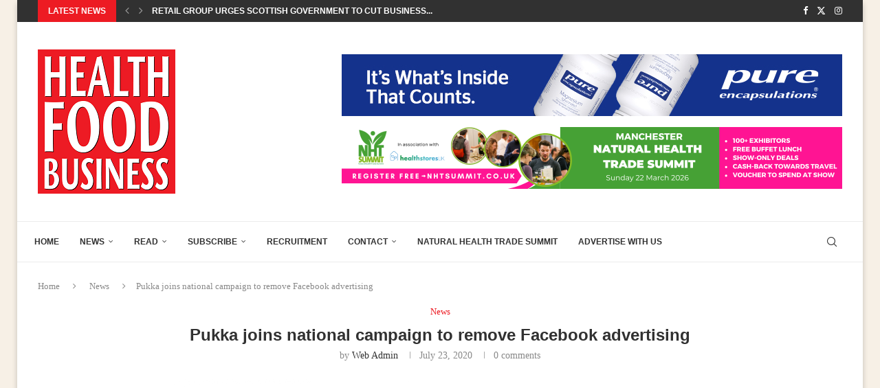

--- FILE ---
content_type: text/html; charset=UTF-8
request_url: https://www.healthfoodbusiness.co.uk/pukka-joins-national-campaign-to-remove-facebook-advertising/
body_size: 25747
content:
<!DOCTYPE html>
<html lang="en-US">
<head>
    <meta charset="UTF-8">
    <meta http-equiv="X-UA-Compatible" content="IE=edge">
    <meta name="viewport" content="width=device-width, initial-scale=1">
    <link rel="profile" href="https://gmpg.org/xfn/11"/>
    <link rel="alternate" type="application/rss+xml" title="Health Food Business magazine RSS Feed"
          href="https://www.healthfoodbusiness.co.uk/feed/"/>
    <link rel="alternate" type="application/atom+xml" title="Health Food Business magazine Atom Feed"
          href="https://www.healthfoodbusiness.co.uk/feed/atom/"/>
    <link rel="pingback" href="https://www.healthfoodbusiness.co.uk/xmlrpc.php"/>
    <!--[if lt IE 9]>
	<script src="https://www.healthfoodbusiness.co.uk/wp-content/themes/soledad/js/html5.js"></script>
	<![endif]-->
	<meta name='robots' content='index, follow, max-image-preview:large, max-snippet:-1, max-video-preview:-1' />

	<!-- This site is optimized with the Yoast SEO plugin v26.8 - https://yoast.com/product/yoast-seo-wordpress/ -->
	<title>Pukka joins national campaign to remove Facebook advertising - Health Food Business magazine</title>
	<link rel="canonical" href="https://www.healthfoodbusiness.co.uk/pukka-joins-national-campaign-to-remove-facebook-advertising/" />
	<meta property="og:locale" content="en_US" />
	<meta property="og:type" content="article" />
	<meta property="og:title" content="Pukka joins national campaign to remove Facebook advertising - Health Food Business magazine" />
	<meta property="og:description" content="Pukka Herbs has added its support to a campaign to stop Facebook advertising in a bid to protest against hate speech and racism. Pukka joins other brands including Innocent Drinks&hellip;" />
	<meta property="og:url" content="https://www.healthfoodbusiness.co.uk/pukka-joins-national-campaign-to-remove-facebook-advertising/" />
	<meta property="og:site_name" content="Health Food Business magazine" />
	<meta property="article:published_time" content="2020-07-23T08:35:44+00:00" />
	<meta property="og:image" content="https://www.healthfoodbusiness.co.uk/wp-content/uploads/2020/07/Pukka.png" />
	<meta property="og:image:width" content="780" />
	<meta property="og:image:height" content="570" />
	<meta property="og:image:type" content="image/png" />
	<meta name="author" content="Web Admin" />
	<meta name="twitter:card" content="summary_large_image" />
	<meta name="twitter:label1" content="Written by" />
	<meta name="twitter:data1" content="Web Admin" />
	<meta name="twitter:label2" content="Est. reading time" />
	<meta name="twitter:data2" content="1 minute" />
	<script type="application/ld+json" class="yoast-schema-graph">{"@context":"https://schema.org","@graph":[{"@type":"Article","@id":"https://www.healthfoodbusiness.co.uk/pukka-joins-national-campaign-to-remove-facebook-advertising/#article","isPartOf":{"@id":"https://www.healthfoodbusiness.co.uk/pukka-joins-national-campaign-to-remove-facebook-advertising/"},"author":{"name":"Web Admin","@id":"https://www.healthfoodbusiness.co.uk/#/schema/person/8ab930a73194069aa0e3ac6da4b547fe"},"headline":"Pukka joins national campaign to remove Facebook advertising","datePublished":"2020-07-23T08:35:44+00:00","mainEntityOfPage":{"@id":"https://www.healthfoodbusiness.co.uk/pukka-joins-national-campaign-to-remove-facebook-advertising/"},"wordCount":303,"publisher":{"@id":"https://www.healthfoodbusiness.co.uk/#organization"},"image":{"@id":"https://www.healthfoodbusiness.co.uk/pukka-joins-national-campaign-to-remove-facebook-advertising/#primaryimage"},"thumbnailUrl":"https://www.healthfoodbusiness.co.uk/wp-content/uploads/2020/07/Pukka.png","articleSection":["News"],"inLanguage":"en-US"},{"@type":"WebPage","@id":"https://www.healthfoodbusiness.co.uk/pukka-joins-national-campaign-to-remove-facebook-advertising/","url":"https://www.healthfoodbusiness.co.uk/pukka-joins-national-campaign-to-remove-facebook-advertising/","name":"Pukka joins national campaign to remove Facebook advertising - Health Food Business magazine","isPartOf":{"@id":"https://www.healthfoodbusiness.co.uk/#website"},"primaryImageOfPage":{"@id":"https://www.healthfoodbusiness.co.uk/pukka-joins-national-campaign-to-remove-facebook-advertising/#primaryimage"},"image":{"@id":"https://www.healthfoodbusiness.co.uk/pukka-joins-national-campaign-to-remove-facebook-advertising/#primaryimage"},"thumbnailUrl":"https://www.healthfoodbusiness.co.uk/wp-content/uploads/2020/07/Pukka.png","datePublished":"2020-07-23T08:35:44+00:00","breadcrumb":{"@id":"https://www.healthfoodbusiness.co.uk/pukka-joins-national-campaign-to-remove-facebook-advertising/#breadcrumb"},"inLanguage":"en-US","potentialAction":[{"@type":"ReadAction","target":["https://www.healthfoodbusiness.co.uk/pukka-joins-national-campaign-to-remove-facebook-advertising/"]}]},{"@type":"ImageObject","inLanguage":"en-US","@id":"https://www.healthfoodbusiness.co.uk/pukka-joins-national-campaign-to-remove-facebook-advertising/#primaryimage","url":"https://www.healthfoodbusiness.co.uk/wp-content/uploads/2020/07/Pukka.png","contentUrl":"https://www.healthfoodbusiness.co.uk/wp-content/uploads/2020/07/Pukka.png","width":780,"height":570},{"@type":"BreadcrumbList","@id":"https://www.healthfoodbusiness.co.uk/pukka-joins-national-campaign-to-remove-facebook-advertising/#breadcrumb","itemListElement":[{"@type":"ListItem","position":1,"name":"Home","item":"https://www.healthfoodbusiness.co.uk/"},{"@type":"ListItem","position":2,"name":"Pukka joins national campaign to remove Facebook advertising"}]},{"@type":"WebSite","@id":"https://www.healthfoodbusiness.co.uk/#website","url":"https://www.healthfoodbusiness.co.uk/","name":"Health Food Business magazine","description":"The leading trade magazine for independent health food retailers in the UK and Ireland","publisher":{"@id":"https://www.healthfoodbusiness.co.uk/#organization"},"potentialAction":[{"@type":"SearchAction","target":{"@type":"EntryPoint","urlTemplate":"https://www.healthfoodbusiness.co.uk/?s={search_term_string}"},"query-input":{"@type":"PropertyValueSpecification","valueRequired":true,"valueName":"search_term_string"}}],"inLanguage":"en-US"},{"@type":"Organization","@id":"https://www.healthfoodbusiness.co.uk/#organization","name":"Health Food Business magazine","url":"https://www.healthfoodbusiness.co.uk/","logo":{"@type":"ImageObject","inLanguage":"en-US","@id":"https://www.healthfoodbusiness.co.uk/#/schema/logo/image/","url":"https://www.healthfoodbusiness.co.uk/wp-content/uploads/2020/03/HFB-logo1.png","contentUrl":"https://www.healthfoodbusiness.co.uk/wp-content/uploads/2020/03/HFB-logo1.png","width":200,"height":210,"caption":"Health Food Business magazine"},"image":{"@id":"https://www.healthfoodbusiness.co.uk/#/schema/logo/image/"}},{"@type":"Person","@id":"https://www.healthfoodbusiness.co.uk/#/schema/person/8ab930a73194069aa0e3ac6da4b547fe","name":"Web Admin","image":{"@type":"ImageObject","inLanguage":"en-US","@id":"https://www.healthfoodbusiness.co.uk/#/schema/person/image/","url":"https://www.healthfoodbusiness.co.uk/wp-content/uploads/2019/03/logo-150x150.png","contentUrl":"https://www.healthfoodbusiness.co.uk/wp-content/uploads/2019/03/logo-150x150.png","caption":"Web Admin"},"url":"https://www.healthfoodbusiness.co.uk/author/admin/"}]}</script>
	<!-- / Yoast SEO plugin. -->


<link rel="alternate" type="application/rss+xml" title="Health Food Business magazine &raquo; Feed" href="https://www.healthfoodbusiness.co.uk/feed/" />
<link rel="alternate" type="application/rss+xml" title="Health Food Business magazine &raquo; Comments Feed" href="https://www.healthfoodbusiness.co.uk/comments/feed/" />
<link rel="alternate" title="oEmbed (JSON)" type="application/json+oembed" href="https://www.healthfoodbusiness.co.uk/wp-json/oembed/1.0/embed?url=https%3A%2F%2Fwww.healthfoodbusiness.co.uk%2Fpukka-joins-national-campaign-to-remove-facebook-advertising%2F" />
<link rel="alternate" title="oEmbed (XML)" type="text/xml+oembed" href="https://www.healthfoodbusiness.co.uk/wp-json/oembed/1.0/embed?url=https%3A%2F%2Fwww.healthfoodbusiness.co.uk%2Fpukka-joins-national-campaign-to-remove-facebook-advertising%2F&#038;format=xml" />
		<!-- This site uses the Google Analytics by MonsterInsights plugin v9.11.1 - Using Analytics tracking - https://www.monsterinsights.com/ -->
							<script src="//www.googletagmanager.com/gtag/js?id=G-WMJ62D95NR"  data-cfasync="false" data-wpfc-render="false" type="text/javascript" async></script>
			<script data-cfasync="false" data-wpfc-render="false" type="text/javascript">
				var mi_version = '9.11.1';
				var mi_track_user = true;
				var mi_no_track_reason = '';
								var MonsterInsightsDefaultLocations = {"page_location":"https:\/\/www.healthfoodbusiness.co.uk\/pukka-joins-national-campaign-to-remove-facebook-advertising\/"};
								if ( typeof MonsterInsightsPrivacyGuardFilter === 'function' ) {
					var MonsterInsightsLocations = (typeof MonsterInsightsExcludeQuery === 'object') ? MonsterInsightsPrivacyGuardFilter( MonsterInsightsExcludeQuery ) : MonsterInsightsPrivacyGuardFilter( MonsterInsightsDefaultLocations );
				} else {
					var MonsterInsightsLocations = (typeof MonsterInsightsExcludeQuery === 'object') ? MonsterInsightsExcludeQuery : MonsterInsightsDefaultLocations;
				}

								var disableStrs = [
										'ga-disable-G-WMJ62D95NR',
									];

				/* Function to detect opted out users */
				function __gtagTrackerIsOptedOut() {
					for (var index = 0; index < disableStrs.length; index++) {
						if (document.cookie.indexOf(disableStrs[index] + '=true') > -1) {
							return true;
						}
					}

					return false;
				}

				/* Disable tracking if the opt-out cookie exists. */
				if (__gtagTrackerIsOptedOut()) {
					for (var index = 0; index < disableStrs.length; index++) {
						window[disableStrs[index]] = true;
					}
				}

				/* Opt-out function */
				function __gtagTrackerOptout() {
					for (var index = 0; index < disableStrs.length; index++) {
						document.cookie = disableStrs[index] + '=true; expires=Thu, 31 Dec 2099 23:59:59 UTC; path=/';
						window[disableStrs[index]] = true;
					}
				}

				if ('undefined' === typeof gaOptout) {
					function gaOptout() {
						__gtagTrackerOptout();
					}
				}
								window.dataLayer = window.dataLayer || [];

				window.MonsterInsightsDualTracker = {
					helpers: {},
					trackers: {},
				};
				if (mi_track_user) {
					function __gtagDataLayer() {
						dataLayer.push(arguments);
					}

					function __gtagTracker(type, name, parameters) {
						if (!parameters) {
							parameters = {};
						}

						if (parameters.send_to) {
							__gtagDataLayer.apply(null, arguments);
							return;
						}

						if (type === 'event') {
														parameters.send_to = monsterinsights_frontend.v4_id;
							var hookName = name;
							if (typeof parameters['event_category'] !== 'undefined') {
								hookName = parameters['event_category'] + ':' + name;
							}

							if (typeof MonsterInsightsDualTracker.trackers[hookName] !== 'undefined') {
								MonsterInsightsDualTracker.trackers[hookName](parameters);
							} else {
								__gtagDataLayer('event', name, parameters);
							}
							
						} else {
							__gtagDataLayer.apply(null, arguments);
						}
					}

					__gtagTracker('js', new Date());
					__gtagTracker('set', {
						'developer_id.dZGIzZG': true,
											});
					if ( MonsterInsightsLocations.page_location ) {
						__gtagTracker('set', MonsterInsightsLocations);
					}
										__gtagTracker('config', 'G-WMJ62D95NR', {"forceSSL":"true"} );
										window.gtag = __gtagTracker;										(function () {
						/* https://developers.google.com/analytics/devguides/collection/analyticsjs/ */
						/* ga and __gaTracker compatibility shim. */
						var noopfn = function () {
							return null;
						};
						var newtracker = function () {
							return new Tracker();
						};
						var Tracker = function () {
							return null;
						};
						var p = Tracker.prototype;
						p.get = noopfn;
						p.set = noopfn;
						p.send = function () {
							var args = Array.prototype.slice.call(arguments);
							args.unshift('send');
							__gaTracker.apply(null, args);
						};
						var __gaTracker = function () {
							var len = arguments.length;
							if (len === 0) {
								return;
							}
							var f = arguments[len - 1];
							if (typeof f !== 'object' || f === null || typeof f.hitCallback !== 'function') {
								if ('send' === arguments[0]) {
									var hitConverted, hitObject = false, action;
									if ('event' === arguments[1]) {
										if ('undefined' !== typeof arguments[3]) {
											hitObject = {
												'eventAction': arguments[3],
												'eventCategory': arguments[2],
												'eventLabel': arguments[4],
												'value': arguments[5] ? arguments[5] : 1,
											}
										}
									}
									if ('pageview' === arguments[1]) {
										if ('undefined' !== typeof arguments[2]) {
											hitObject = {
												'eventAction': 'page_view',
												'page_path': arguments[2],
											}
										}
									}
									if (typeof arguments[2] === 'object') {
										hitObject = arguments[2];
									}
									if (typeof arguments[5] === 'object') {
										Object.assign(hitObject, arguments[5]);
									}
									if ('undefined' !== typeof arguments[1].hitType) {
										hitObject = arguments[1];
										if ('pageview' === hitObject.hitType) {
											hitObject.eventAction = 'page_view';
										}
									}
									if (hitObject) {
										action = 'timing' === arguments[1].hitType ? 'timing_complete' : hitObject.eventAction;
										hitConverted = mapArgs(hitObject);
										__gtagTracker('event', action, hitConverted);
									}
								}
								return;
							}

							function mapArgs(args) {
								var arg, hit = {};
								var gaMap = {
									'eventCategory': 'event_category',
									'eventAction': 'event_action',
									'eventLabel': 'event_label',
									'eventValue': 'event_value',
									'nonInteraction': 'non_interaction',
									'timingCategory': 'event_category',
									'timingVar': 'name',
									'timingValue': 'value',
									'timingLabel': 'event_label',
									'page': 'page_path',
									'location': 'page_location',
									'title': 'page_title',
									'referrer' : 'page_referrer',
								};
								for (arg in args) {
																		if (!(!args.hasOwnProperty(arg) || !gaMap.hasOwnProperty(arg))) {
										hit[gaMap[arg]] = args[arg];
									} else {
										hit[arg] = args[arg];
									}
								}
								return hit;
							}

							try {
								f.hitCallback();
							} catch (ex) {
							}
						};
						__gaTracker.create = newtracker;
						__gaTracker.getByName = newtracker;
						__gaTracker.getAll = function () {
							return [];
						};
						__gaTracker.remove = noopfn;
						__gaTracker.loaded = true;
						window['__gaTracker'] = __gaTracker;
					})();
									} else {
										console.log("");
					(function () {
						function __gtagTracker() {
							return null;
						}

						window['__gtagTracker'] = __gtagTracker;
						window['gtag'] = __gtagTracker;
					})();
									}
			</script>
							<!-- / Google Analytics by MonsterInsights -->
		<style id='wp-img-auto-sizes-contain-inline-css' type='text/css'>
img:is([sizes=auto i],[sizes^="auto," i]){contain-intrinsic-size:3000px 1500px}
/*# sourceURL=wp-img-auto-sizes-contain-inline-css */
</style>
<link rel='stylesheet' id='formidable-css' href='https://www.healthfoodbusiness.co.uk/wp-content/plugins/formidable/css/formidableforms.css?ver=1261415' type='text/css' media='all' />
<style id='wp-emoji-styles-inline-css' type='text/css'>

	img.wp-smiley, img.emoji {
		display: inline !important;
		border: none !important;
		box-shadow: none !important;
		height: 1em !important;
		width: 1em !important;
		margin: 0 0.07em !important;
		vertical-align: -0.1em !important;
		background: none !important;
		padding: 0 !important;
	}
/*# sourceURL=wp-emoji-styles-inline-css */
</style>
<style id='wp-block-library-inline-css' type='text/css'>
:root{--wp-block-synced-color:#7a00df;--wp-block-synced-color--rgb:122,0,223;--wp-bound-block-color:var(--wp-block-synced-color);--wp-editor-canvas-background:#ddd;--wp-admin-theme-color:#007cba;--wp-admin-theme-color--rgb:0,124,186;--wp-admin-theme-color-darker-10:#006ba1;--wp-admin-theme-color-darker-10--rgb:0,107,160.5;--wp-admin-theme-color-darker-20:#005a87;--wp-admin-theme-color-darker-20--rgb:0,90,135;--wp-admin-border-width-focus:2px}@media (min-resolution:192dpi){:root{--wp-admin-border-width-focus:1.5px}}.wp-element-button{cursor:pointer}:root .has-very-light-gray-background-color{background-color:#eee}:root .has-very-dark-gray-background-color{background-color:#313131}:root .has-very-light-gray-color{color:#eee}:root .has-very-dark-gray-color{color:#313131}:root .has-vivid-green-cyan-to-vivid-cyan-blue-gradient-background{background:linear-gradient(135deg,#00d084,#0693e3)}:root .has-purple-crush-gradient-background{background:linear-gradient(135deg,#34e2e4,#4721fb 50%,#ab1dfe)}:root .has-hazy-dawn-gradient-background{background:linear-gradient(135deg,#faaca8,#dad0ec)}:root .has-subdued-olive-gradient-background{background:linear-gradient(135deg,#fafae1,#67a671)}:root .has-atomic-cream-gradient-background{background:linear-gradient(135deg,#fdd79a,#004a59)}:root .has-nightshade-gradient-background{background:linear-gradient(135deg,#330968,#31cdcf)}:root .has-midnight-gradient-background{background:linear-gradient(135deg,#020381,#2874fc)}:root{--wp--preset--font-size--normal:16px;--wp--preset--font-size--huge:42px}.has-regular-font-size{font-size:1em}.has-larger-font-size{font-size:2.625em}.has-normal-font-size{font-size:var(--wp--preset--font-size--normal)}.has-huge-font-size{font-size:var(--wp--preset--font-size--huge)}.has-text-align-center{text-align:center}.has-text-align-left{text-align:left}.has-text-align-right{text-align:right}.has-fit-text{white-space:nowrap!important}#end-resizable-editor-section{display:none}.aligncenter{clear:both}.items-justified-left{justify-content:flex-start}.items-justified-center{justify-content:center}.items-justified-right{justify-content:flex-end}.items-justified-space-between{justify-content:space-between}.screen-reader-text{border:0;clip-path:inset(50%);height:1px;margin:-1px;overflow:hidden;padding:0;position:absolute;width:1px;word-wrap:normal!important}.screen-reader-text:focus{background-color:#ddd;clip-path:none;color:#444;display:block;font-size:1em;height:auto;left:5px;line-height:normal;padding:15px 23px 14px;text-decoration:none;top:5px;width:auto;z-index:100000}html :where(.has-border-color){border-style:solid}html :where([style*=border-top-color]){border-top-style:solid}html :where([style*=border-right-color]){border-right-style:solid}html :where([style*=border-bottom-color]){border-bottom-style:solid}html :where([style*=border-left-color]){border-left-style:solid}html :where([style*=border-width]){border-style:solid}html :where([style*=border-top-width]){border-top-style:solid}html :where([style*=border-right-width]){border-right-style:solid}html :where([style*=border-bottom-width]){border-bottom-style:solid}html :where([style*=border-left-width]){border-left-style:solid}html :where(img[class*=wp-image-]){height:auto;max-width:100%}:where(figure){margin:0 0 1em}html :where(.is-position-sticky){--wp-admin--admin-bar--position-offset:var(--wp-admin--admin-bar--height,0px)}@media screen and (max-width:600px){html :where(.is-position-sticky){--wp-admin--admin-bar--position-offset:0px}}

/*# sourceURL=wp-block-library-inline-css */
</style><style id='global-styles-inline-css' type='text/css'>
:root{--wp--preset--aspect-ratio--square: 1;--wp--preset--aspect-ratio--4-3: 4/3;--wp--preset--aspect-ratio--3-4: 3/4;--wp--preset--aspect-ratio--3-2: 3/2;--wp--preset--aspect-ratio--2-3: 2/3;--wp--preset--aspect-ratio--16-9: 16/9;--wp--preset--aspect-ratio--9-16: 9/16;--wp--preset--color--black: #000000;--wp--preset--color--cyan-bluish-gray: #abb8c3;--wp--preset--color--white: #ffffff;--wp--preset--color--pale-pink: #f78da7;--wp--preset--color--vivid-red: #cf2e2e;--wp--preset--color--luminous-vivid-orange: #ff6900;--wp--preset--color--luminous-vivid-amber: #fcb900;--wp--preset--color--light-green-cyan: #7bdcb5;--wp--preset--color--vivid-green-cyan: #00d084;--wp--preset--color--pale-cyan-blue: #8ed1fc;--wp--preset--color--vivid-cyan-blue: #0693e3;--wp--preset--color--vivid-purple: #9b51e0;--wp--preset--gradient--vivid-cyan-blue-to-vivid-purple: linear-gradient(135deg,rgb(6,147,227) 0%,rgb(155,81,224) 100%);--wp--preset--gradient--light-green-cyan-to-vivid-green-cyan: linear-gradient(135deg,rgb(122,220,180) 0%,rgb(0,208,130) 100%);--wp--preset--gradient--luminous-vivid-amber-to-luminous-vivid-orange: linear-gradient(135deg,rgb(252,185,0) 0%,rgb(255,105,0) 100%);--wp--preset--gradient--luminous-vivid-orange-to-vivid-red: linear-gradient(135deg,rgb(255,105,0) 0%,rgb(207,46,46) 100%);--wp--preset--gradient--very-light-gray-to-cyan-bluish-gray: linear-gradient(135deg,rgb(238,238,238) 0%,rgb(169,184,195) 100%);--wp--preset--gradient--cool-to-warm-spectrum: linear-gradient(135deg,rgb(74,234,220) 0%,rgb(151,120,209) 20%,rgb(207,42,186) 40%,rgb(238,44,130) 60%,rgb(251,105,98) 80%,rgb(254,248,76) 100%);--wp--preset--gradient--blush-light-purple: linear-gradient(135deg,rgb(255,206,236) 0%,rgb(152,150,240) 100%);--wp--preset--gradient--blush-bordeaux: linear-gradient(135deg,rgb(254,205,165) 0%,rgb(254,45,45) 50%,rgb(107,0,62) 100%);--wp--preset--gradient--luminous-dusk: linear-gradient(135deg,rgb(255,203,112) 0%,rgb(199,81,192) 50%,rgb(65,88,208) 100%);--wp--preset--gradient--pale-ocean: linear-gradient(135deg,rgb(255,245,203) 0%,rgb(182,227,212) 50%,rgb(51,167,181) 100%);--wp--preset--gradient--electric-grass: linear-gradient(135deg,rgb(202,248,128) 0%,rgb(113,206,126) 100%);--wp--preset--gradient--midnight: linear-gradient(135deg,rgb(2,3,129) 0%,rgb(40,116,252) 100%);--wp--preset--font-size--small: 12px;--wp--preset--font-size--medium: 20px;--wp--preset--font-size--large: 32px;--wp--preset--font-size--x-large: 42px;--wp--preset--font-size--normal: 14px;--wp--preset--font-size--huge: 42px;--wp--preset--spacing--20: 0.44rem;--wp--preset--spacing--30: 0.67rem;--wp--preset--spacing--40: 1rem;--wp--preset--spacing--50: 1.5rem;--wp--preset--spacing--60: 2.25rem;--wp--preset--spacing--70: 3.38rem;--wp--preset--spacing--80: 5.06rem;--wp--preset--shadow--natural: 6px 6px 9px rgba(0, 0, 0, 0.2);--wp--preset--shadow--deep: 12px 12px 50px rgba(0, 0, 0, 0.4);--wp--preset--shadow--sharp: 6px 6px 0px rgba(0, 0, 0, 0.2);--wp--preset--shadow--outlined: 6px 6px 0px -3px rgb(255, 255, 255), 6px 6px rgb(0, 0, 0);--wp--preset--shadow--crisp: 6px 6px 0px rgb(0, 0, 0);}:where(.is-layout-flex){gap: 0.5em;}:where(.is-layout-grid){gap: 0.5em;}body .is-layout-flex{display: flex;}.is-layout-flex{flex-wrap: wrap;align-items: center;}.is-layout-flex > :is(*, div){margin: 0;}body .is-layout-grid{display: grid;}.is-layout-grid > :is(*, div){margin: 0;}:where(.wp-block-columns.is-layout-flex){gap: 2em;}:where(.wp-block-columns.is-layout-grid){gap: 2em;}:where(.wp-block-post-template.is-layout-flex){gap: 1.25em;}:where(.wp-block-post-template.is-layout-grid){gap: 1.25em;}.has-black-color{color: var(--wp--preset--color--black) !important;}.has-cyan-bluish-gray-color{color: var(--wp--preset--color--cyan-bluish-gray) !important;}.has-white-color{color: var(--wp--preset--color--white) !important;}.has-pale-pink-color{color: var(--wp--preset--color--pale-pink) !important;}.has-vivid-red-color{color: var(--wp--preset--color--vivid-red) !important;}.has-luminous-vivid-orange-color{color: var(--wp--preset--color--luminous-vivid-orange) !important;}.has-luminous-vivid-amber-color{color: var(--wp--preset--color--luminous-vivid-amber) !important;}.has-light-green-cyan-color{color: var(--wp--preset--color--light-green-cyan) !important;}.has-vivid-green-cyan-color{color: var(--wp--preset--color--vivid-green-cyan) !important;}.has-pale-cyan-blue-color{color: var(--wp--preset--color--pale-cyan-blue) !important;}.has-vivid-cyan-blue-color{color: var(--wp--preset--color--vivid-cyan-blue) !important;}.has-vivid-purple-color{color: var(--wp--preset--color--vivid-purple) !important;}.has-black-background-color{background-color: var(--wp--preset--color--black) !important;}.has-cyan-bluish-gray-background-color{background-color: var(--wp--preset--color--cyan-bluish-gray) !important;}.has-white-background-color{background-color: var(--wp--preset--color--white) !important;}.has-pale-pink-background-color{background-color: var(--wp--preset--color--pale-pink) !important;}.has-vivid-red-background-color{background-color: var(--wp--preset--color--vivid-red) !important;}.has-luminous-vivid-orange-background-color{background-color: var(--wp--preset--color--luminous-vivid-orange) !important;}.has-luminous-vivid-amber-background-color{background-color: var(--wp--preset--color--luminous-vivid-amber) !important;}.has-light-green-cyan-background-color{background-color: var(--wp--preset--color--light-green-cyan) !important;}.has-vivid-green-cyan-background-color{background-color: var(--wp--preset--color--vivid-green-cyan) !important;}.has-pale-cyan-blue-background-color{background-color: var(--wp--preset--color--pale-cyan-blue) !important;}.has-vivid-cyan-blue-background-color{background-color: var(--wp--preset--color--vivid-cyan-blue) !important;}.has-vivid-purple-background-color{background-color: var(--wp--preset--color--vivid-purple) !important;}.has-black-border-color{border-color: var(--wp--preset--color--black) !important;}.has-cyan-bluish-gray-border-color{border-color: var(--wp--preset--color--cyan-bluish-gray) !important;}.has-white-border-color{border-color: var(--wp--preset--color--white) !important;}.has-pale-pink-border-color{border-color: var(--wp--preset--color--pale-pink) !important;}.has-vivid-red-border-color{border-color: var(--wp--preset--color--vivid-red) !important;}.has-luminous-vivid-orange-border-color{border-color: var(--wp--preset--color--luminous-vivid-orange) !important;}.has-luminous-vivid-amber-border-color{border-color: var(--wp--preset--color--luminous-vivid-amber) !important;}.has-light-green-cyan-border-color{border-color: var(--wp--preset--color--light-green-cyan) !important;}.has-vivid-green-cyan-border-color{border-color: var(--wp--preset--color--vivid-green-cyan) !important;}.has-pale-cyan-blue-border-color{border-color: var(--wp--preset--color--pale-cyan-blue) !important;}.has-vivid-cyan-blue-border-color{border-color: var(--wp--preset--color--vivid-cyan-blue) !important;}.has-vivid-purple-border-color{border-color: var(--wp--preset--color--vivid-purple) !important;}.has-vivid-cyan-blue-to-vivid-purple-gradient-background{background: var(--wp--preset--gradient--vivid-cyan-blue-to-vivid-purple) !important;}.has-light-green-cyan-to-vivid-green-cyan-gradient-background{background: var(--wp--preset--gradient--light-green-cyan-to-vivid-green-cyan) !important;}.has-luminous-vivid-amber-to-luminous-vivid-orange-gradient-background{background: var(--wp--preset--gradient--luminous-vivid-amber-to-luminous-vivid-orange) !important;}.has-luminous-vivid-orange-to-vivid-red-gradient-background{background: var(--wp--preset--gradient--luminous-vivid-orange-to-vivid-red) !important;}.has-very-light-gray-to-cyan-bluish-gray-gradient-background{background: var(--wp--preset--gradient--very-light-gray-to-cyan-bluish-gray) !important;}.has-cool-to-warm-spectrum-gradient-background{background: var(--wp--preset--gradient--cool-to-warm-spectrum) !important;}.has-blush-light-purple-gradient-background{background: var(--wp--preset--gradient--blush-light-purple) !important;}.has-blush-bordeaux-gradient-background{background: var(--wp--preset--gradient--blush-bordeaux) !important;}.has-luminous-dusk-gradient-background{background: var(--wp--preset--gradient--luminous-dusk) !important;}.has-pale-ocean-gradient-background{background: var(--wp--preset--gradient--pale-ocean) !important;}.has-electric-grass-gradient-background{background: var(--wp--preset--gradient--electric-grass) !important;}.has-midnight-gradient-background{background: var(--wp--preset--gradient--midnight) !important;}.has-small-font-size{font-size: var(--wp--preset--font-size--small) !important;}.has-medium-font-size{font-size: var(--wp--preset--font-size--medium) !important;}.has-large-font-size{font-size: var(--wp--preset--font-size--large) !important;}.has-x-large-font-size{font-size: var(--wp--preset--font-size--x-large) !important;}
/*# sourceURL=global-styles-inline-css */
</style>

<style id='classic-theme-styles-inline-css' type='text/css'>
/*! This file is auto-generated */
.wp-block-button__link{color:#fff;background-color:#32373c;border-radius:9999px;box-shadow:none;text-decoration:none;padding:calc(.667em + 2px) calc(1.333em + 2px);font-size:1.125em}.wp-block-file__button{background:#32373c;color:#fff;text-decoration:none}
/*# sourceURL=/wp-includes/css/classic-themes.min.css */
</style>
<link rel='stylesheet' id='turbosmtp-css' href='https://www.healthfoodbusiness.co.uk/wp-content/plugins/turbosmtp/public/css/turbosmtp-public.css?ver=4.9.7' type='text/css' media='all' />
<link rel='stylesheet' id='ppress-frontend-css' href='https://www.healthfoodbusiness.co.uk/wp-content/plugins/wp-user-avatar/assets/css/frontend.min.css?ver=4.16.8' type='text/css' media='all' />
<link rel='stylesheet' id='ppress-flatpickr-css' href='https://www.healthfoodbusiness.co.uk/wp-content/plugins/wp-user-avatar/assets/flatpickr/flatpickr.min.css?ver=4.16.8' type='text/css' media='all' />
<link rel='stylesheet' id='ppress-select2-css' href='https://www.healthfoodbusiness.co.uk/wp-content/plugins/wp-user-avatar/assets/select2/select2.min.css?ver=6.9' type='text/css' media='all' />
<link rel='stylesheet' id='penci-main-style-css' href='https://www.healthfoodbusiness.co.uk/wp-content/themes/soledad/main.css?ver=8.6.7' type='text/css' media='all' />
<link rel='stylesheet' id='penci-swiper-bundle-css' href='https://www.healthfoodbusiness.co.uk/wp-content/themes/soledad/css/swiper-bundle.min.css?ver=8.6.7' type='text/css' media='all' />
<link rel='stylesheet' id='penci-font-awesomeold-css' href='https://www.healthfoodbusiness.co.uk/wp-content/themes/soledad/css/font-awesome.4.7.0.swap.min.css?ver=4.7.0' type='text/css' media='all' />
<link rel='stylesheet' id='penci_icon-css' href='https://www.healthfoodbusiness.co.uk/wp-content/themes/soledad/css/penci-icon.css?ver=8.6.7' type='text/css' media='all' />
<link rel='stylesheet' id='penci_style-css' href='https://www.healthfoodbusiness.co.uk/wp-content/themes/soledad/style.css?ver=8.6.7' type='text/css' media='all' />
<link rel='stylesheet' id='penci_social_counter-css' href='https://www.healthfoodbusiness.co.uk/wp-content/themes/soledad/css/social-counter.css?ver=8.6.7' type='text/css' media='all' />
<script type="text/javascript" src="https://www.healthfoodbusiness.co.uk/wp-content/plugins/google-analytics-for-wordpress/assets/js/frontend-gtag.min.js?ver=9.11.1" id="monsterinsights-frontend-script-js" async="async" data-wp-strategy="async"></script>
<script data-cfasync="false" data-wpfc-render="false" type="text/javascript" id='monsterinsights-frontend-script-js-extra'>/* <![CDATA[ */
var monsterinsights_frontend = {"js_events_tracking":"true","download_extensions":"doc,pdf,ppt,zip,xls,docx,pptx,xlsx","inbound_paths":"[]","home_url":"https:\/\/www.healthfoodbusiness.co.uk","hash_tracking":"false","v4_id":"G-WMJ62D95NR"};/* ]]> */
</script>
<script type="text/javascript" src="https://www.healthfoodbusiness.co.uk/wp-includes/js/jquery/jquery.min.js?ver=3.7.1" id="jquery-core-js"></script>
<script type="text/javascript" src="https://www.healthfoodbusiness.co.uk/wp-includes/js/jquery/jquery-migrate.min.js?ver=3.4.1" id="jquery-migrate-js"></script>
<script type="text/javascript" src="https://www.healthfoodbusiness.co.uk/wp-content/plugins/turbosmtp/public/js/turbosmtp-public.js?ver=4.9.7" id="turbosmtp-js"></script>
<script type="text/javascript" src="https://www.healthfoodbusiness.co.uk/wp-content/plugins/wp-user-avatar/assets/flatpickr/flatpickr.min.js?ver=4.16.8" id="ppress-flatpickr-js"></script>
<script type="text/javascript" src="https://www.healthfoodbusiness.co.uk/wp-content/plugins/wp-user-avatar/assets/select2/select2.min.js?ver=4.16.8" id="ppress-select2-js"></script>
<link rel="https://api.w.org/" href="https://www.healthfoodbusiness.co.uk/wp-json/" /><link rel="alternate" title="JSON" type="application/json" href="https://www.healthfoodbusiness.co.uk/wp-json/wp/v2/posts/3400" /><link rel="EditURI" type="application/rsd+xml" title="RSD" href="https://www.healthfoodbusiness.co.uk/xmlrpc.php?rsd" />
<meta name="generator" content="WordPress 6.9" />
<meta name="generator" content="Soledad 8.6.7" />
<link rel='shortlink' href='https://www.healthfoodbusiness.co.uk/?p=3400' />
<script>document.documentElement.className += " js";</script>
<style id="penci-custom-style" type="text/css">body{ --pcbg-cl: #fff; --pctext-cl: #313131; --pcborder-cl: #dedede; --pcheading-cl: #313131; --pcmeta-cl: #888888; --pcaccent-cl: #6eb48c; --pcbody-font: 'PT Serif', serif; --pchead-font: 'Raleway', sans-serif; --pchead-wei: bold; --pcava_bdr:10px;--pcajs_fvw:470px;--pcajs_fvmw:220px; } .single.penci-body-single-style-5 #header, .single.penci-body-single-style-6 #header, .single.penci-body-single-style-10 #header, .single.penci-body-single-style-5 .pc-wrapbuilder-header, .single.penci-body-single-style-6 .pc-wrapbuilder-header, .single.penci-body-single-style-10 .pc-wrapbuilder-header { --pchd-mg: 40px; } .fluid-width-video-wrapper > div { position: absolute; left: 0; right: 0; top: 0; width: 100%; height: 100%; } .yt-video-place { position: relative; text-align: center; } .yt-video-place.embed-responsive .start-video { display: block; top: 0; left: 0; bottom: 0; right: 0; position: absolute; transform: none; } .yt-video-place.embed-responsive .start-video img { margin: 0; padding: 0; top: 50%; display: inline-block; position: absolute; left: 50%; transform: translate(-50%, -50%); width: 68px; height: auto; } .mfp-bg { top: 0; left: 0; width: 100%; height: 100%; z-index: 9999999; overflow: hidden; position: fixed; background: #0b0b0b; opacity: .8; filter: alpha(opacity=80) } .mfp-wrap { top: 0; left: 0; width: 100%; height: 100%; z-index: 9999999; position: fixed; outline: none !important; -webkit-backface-visibility: hidden } .penci-hide-tagupdated{ display: none !important; } .featured-area.featured-style-42 .item-inner-content, .featured-style-41 .swiper-slide, .slider-40-wrapper .nav-thumb-creative .thumb-container:after,.penci-slider44-t-item:before,.penci-slider44-main-wrapper .item, .featured-area .penci-image-holder, .featured-area .penci-slider4-overlay, .featured-area .penci-slide-overlay .overlay-link, .featured-style-29 .featured-slider-overlay, .penci-slider38-overlay{ border-radius: ; -webkit-border-radius: ; } .penci-featured-content-right:before{ border-top-right-radius: ; border-bottom-right-radius: ; } .penci-flat-overlay .penci-slide-overlay .penci-mag-featured-content:before{ border-bottom-left-radius: ; border-bottom-right-radius: ; } .container-single .post-image{ border-radius: ; -webkit-border-radius: ; } .penci-mega-post-inner, .penci-mega-thumbnail .penci-image-holder{ border-radius: ; -webkit-border-radius: ; } body.penci-body-boxed { background-color:#f7f0e6; } .editor-styles-wrapper, body{ --pcaccent-cl: #ed1b23; } .penci-menuhbg-toggle:hover .lines-button:after, .penci-menuhbg-toggle:hover .penci-lines:before, .penci-menuhbg-toggle:hover .penci-lines:after,.tags-share-box.tags-share-box-s2 .post-share-plike,.penci-video_playlist .penci-playlist-title,.pencisc-column-2.penci-video_playlist .penci-video-nav .playlist-panel-item, .pencisc-column-1.penci-video_playlist .penci-video-nav .playlist-panel-item,.penci-video_playlist .penci-custom-scroll::-webkit-scrollbar-thumb, .pencisc-button, .post-entry .pencisc-button, .penci-dropcap-box, .penci-dropcap-circle, .penci-login-register input[type="submit"]:hover, .penci-ld .penci-ldin:before, .penci-ldspinner > div{ background: #ed1b23; } a, .post-entry .penci-portfolio-filter ul li a:hover, .penci-portfolio-filter ul li a:hover, .penci-portfolio-filter ul li.active a, .post-entry .penci-portfolio-filter ul li.active a, .penci-countdown .countdown-amount, .archive-box h1, .post-entry a, .container.penci-breadcrumb span a:hover,.container.penci-breadcrumb a:hover, .post-entry blockquote:before, .post-entry blockquote cite, .post-entry blockquote .author, .wpb_text_column blockquote:before, .wpb_text_column blockquote cite, .wpb_text_column blockquote .author, .penci-pagination a:hover, ul.penci-topbar-menu > li a:hover, div.penci-topbar-menu > ul > li a:hover, .penci-recipe-heading a.penci-recipe-print,.penci-review-metas .penci-review-btnbuy, .main-nav-social a:hover, .widget-social .remove-circle a:hover i, .penci-recipe-index .cat > a.penci-cat-name, #bbpress-forums li.bbp-body ul.forum li.bbp-forum-info a:hover, #bbpress-forums li.bbp-body ul.topic li.bbp-topic-title a:hover, #bbpress-forums li.bbp-body ul.forum li.bbp-forum-info .bbp-forum-content a, #bbpress-forums li.bbp-body ul.topic p.bbp-topic-meta a, #bbpress-forums .bbp-breadcrumb a:hover, #bbpress-forums .bbp-forum-freshness a:hover, #bbpress-forums .bbp-topic-freshness a:hover, #buddypress ul.item-list li div.item-title a, #buddypress ul.item-list li h4 a, #buddypress .activity-header a:first-child, #buddypress .comment-meta a:first-child, #buddypress .acomment-meta a:first-child, div.bbp-template-notice a:hover, .penci-menu-hbg .menu li a .indicator:hover, .penci-menu-hbg .menu li a:hover, #sidebar-nav .menu li a:hover, .penci-rlt-popup .rltpopup-meta .rltpopup-title:hover, .penci-video_playlist .penci-video-playlist-item .penci-video-title:hover, .penci_list_shortcode li:before, .penci-dropcap-box-outline, .penci-dropcap-circle-outline, .penci-dropcap-regular, .penci-dropcap-bold{ color: #ed1b23; } .penci-home-popular-post ul.slick-dots li button:hover, .penci-home-popular-post ul.slick-dots li.slick-active button, .post-entry blockquote .author span:after, .error-image:after, .error-404 .go-back-home a:after, .penci-header-signup-form, .woocommerce span.onsale, .woocommerce #respond input#submit:hover, .woocommerce a.button:hover, .woocommerce button.button:hover, .woocommerce input.button:hover, .woocommerce nav.woocommerce-pagination ul li span.current, .woocommerce div.product .entry-summary div[itemprop="description"]:before, .woocommerce div.product .entry-summary div[itemprop="description"] blockquote .author span:after, .woocommerce div.product .woocommerce-tabs #tab-description blockquote .author span:after, .woocommerce #respond input#submit.alt:hover, .woocommerce a.button.alt:hover, .woocommerce button.button.alt:hover, .woocommerce input.button.alt:hover, .pcheader-icon.shoping-cart-icon > a > span, #penci-demobar .buy-button, #penci-demobar .buy-button:hover, .penci-recipe-heading a.penci-recipe-print:hover,.penci-review-metas .penci-review-btnbuy:hover, .penci-review-process span, .penci-review-score-total, #navigation.menu-style-2 ul.menu ul.sub-menu:before, #navigation.menu-style-2 .menu ul ul.sub-menu:before, .penci-go-to-top-floating, .post-entry.blockquote-style-2 blockquote:before, #bbpress-forums #bbp-search-form .button, #bbpress-forums #bbp-search-form .button:hover, .wrapper-boxed .bbp-pagination-links span.current, #bbpress-forums #bbp_reply_submit:hover, #bbpress-forums #bbp_topic_submit:hover,#main .bbp-login-form .bbp-submit-wrapper button[type="submit"]:hover, #buddypress .dir-search input[type=submit], #buddypress .groups-members-search input[type=submit], #buddypress button:hover, #buddypress a.button:hover, #buddypress a.button:focus, #buddypress input[type=button]:hover, #buddypress input[type=reset]:hover, #buddypress ul.button-nav li a:hover, #buddypress ul.button-nav li.current a, #buddypress div.generic-button a:hover, #buddypress .comment-reply-link:hover, #buddypress input[type=submit]:hover, #buddypress div.pagination .pagination-links .current, #buddypress div.item-list-tabs ul li.selected a, #buddypress div.item-list-tabs ul li.current a, #buddypress div.item-list-tabs ul li a:hover, #buddypress table.notifications thead tr, #buddypress table.notifications-settings thead tr, #buddypress table.profile-settings thead tr, #buddypress table.profile-fields thead tr, #buddypress table.wp-profile-fields thead tr, #buddypress table.messages-notices thead tr, #buddypress table.forum thead tr, #buddypress input[type=submit] { background-color: #ed1b23; } .penci-pagination ul.page-numbers li span.current, #comments_pagination span { color: #fff; background: #ed1b23; border-color: #ed1b23; } .footer-instagram h4.footer-instagram-title > span:before, .woocommerce nav.woocommerce-pagination ul li span.current, .penci-pagination.penci-ajax-more a.penci-ajax-more-button:hover, .penci-recipe-heading a.penci-recipe-print:hover,.penci-review-metas .penci-review-btnbuy:hover, .home-featured-cat-content.style-14 .magcat-padding:before, .wrapper-boxed .bbp-pagination-links span.current, #buddypress .dir-search input[type=submit], #buddypress .groups-members-search input[type=submit], #buddypress button:hover, #buddypress a.button:hover, #buddypress a.button:focus, #buddypress input[type=button]:hover, #buddypress input[type=reset]:hover, #buddypress ul.button-nav li a:hover, #buddypress ul.button-nav li.current a, #buddypress div.generic-button a:hover, #buddypress .comment-reply-link:hover, #buddypress input[type=submit]:hover, #buddypress div.pagination .pagination-links .current, #buddypress input[type=submit], form.pc-searchform.penci-hbg-search-form input.search-input:hover, form.pc-searchform.penci-hbg-search-form input.search-input:focus, .penci-dropcap-box-outline, .penci-dropcap-circle-outline { border-color: #ed1b23; } .woocommerce .woocommerce-error, .woocommerce .woocommerce-info, .woocommerce .woocommerce-message { border-top-color: #ed1b23; } .penci-slider ol.penci-control-nav li a.penci-active, .penci-slider ol.penci-control-nav li a:hover, .penci-related-carousel .penci-owl-dot.active span, .penci-owl-carousel-slider .penci-owl-dot.active span{ border-color: #ed1b23; background-color: #ed1b23; } .woocommerce .woocommerce-message:before, .woocommerce form.checkout table.shop_table .order-total .amount, .woocommerce ul.products li.product .price ins, .woocommerce ul.products li.product .price, .woocommerce div.product p.price ins, .woocommerce div.product span.price ins, .woocommerce div.product p.price, .woocommerce div.product .entry-summary div[itemprop="description"] blockquote:before, .woocommerce div.product .woocommerce-tabs #tab-description blockquote:before, .woocommerce div.product .entry-summary div[itemprop="description"] blockquote cite, .woocommerce div.product .entry-summary div[itemprop="description"] blockquote .author, .woocommerce div.product .woocommerce-tabs #tab-description blockquote cite, .woocommerce div.product .woocommerce-tabs #tab-description blockquote .author, .woocommerce div.product .product_meta > span a:hover, .woocommerce div.product .woocommerce-tabs ul.tabs li.active, .woocommerce ul.cart_list li .amount, .woocommerce ul.product_list_widget li .amount, .woocommerce table.shop_table td.product-name a:hover, .woocommerce table.shop_table td.product-price span, .woocommerce table.shop_table td.product-subtotal span, .woocommerce-cart .cart-collaterals .cart_totals table td .amount, .woocommerce .woocommerce-info:before, .woocommerce div.product span.price, .penci-container-inside.penci-breadcrumb span a:hover,.penci-container-inside.penci-breadcrumb a:hover { color: #ed1b23; } .standard-content .penci-more-link.penci-more-link-button a.more-link, .penci-readmore-btn.penci-btn-make-button a, .penci-featured-cat-seemore.penci-btn-make-button a{ background-color: #ed1b23; color: #fff; } .penci-vernav-toggle:before{ border-top-color: #ed1b23; color: #fff; } .headline-title { background-color: #ed1b23; } .headline-title.nticker-style-2:after, .headline-title.nticker-style-4:after{ border-color: #ed1b23; } a.penci-topbar-post-title:hover { color: #ed1b23; } .penci-topbar-trending{ max-width: 1000px; } ul.penci-topbar-menu > li a:hover, div.penci-topbar-menu > ul > li a:hover { color: #ed1b23; } #penci-login-popup:before{ opacity: ; } .navigation .menu > li > a:hover, .navigation .menu li.current-menu-item > a, .navigation .menu > li.current_page_item > a, .navigation .menu > li:hover > a, .navigation .menu > li.current-menu-ancestor > a, .navigation .menu > li.current-menu-item > a, .navigation .menu .sub-menu li a:hover, .navigation .menu .sub-menu li.current-menu-item > a, .navigation .sub-menu li:hover > a, #navigation .menu > li > a:hover, #navigation .menu li.current-menu-item > a, #navigation .menu > li.current_page_item > a, #navigation .menu > li:hover > a, #navigation .menu > li.current-menu-ancestor > a, #navigation .menu > li.current-menu-item > a, #navigation .menu .sub-menu li a:hover, #navigation .menu .sub-menu li.current-menu-item > a, #navigation .sub-menu li:hover > a { color: #ed1b23; } .navigation ul.menu > li > a:before, .navigation .menu > ul > li > a:before, #navigation ul.menu > li > a:before, #navigation .menu > ul > li > a:before { background: #ed1b23; } .navigation .menu ul.sub-menu li .pcmis-2 .penci-mega-post a:hover, .navigation .penci-megamenu .penci-mega-child-categories a.cat-active, .navigation .menu .penci-megamenu .penci-mega-child-categories a:hover, .navigation .menu .penci-megamenu .penci-mega-latest-posts .penci-mega-post a:hover, #navigation .menu ul.sub-menu li .pcmis-2 .penci-mega-post a:hover, #navigation .penci-megamenu .penci-mega-child-categories a.cat-active, #navigation .menu .penci-megamenu .penci-mega-child-categories a:hover, #navigation .menu .penci-megamenu .penci-mega-latest-posts .penci-mega-post a:hover { color: #ed1b23; } #navigation .penci-megamenu .penci-mega-thumbnail .mega-cat-name { background: #ed1b23; } #navigation .menu .sub-menu li a:hover, #navigation .menu .sub-menu li.current-menu-item > a, #navigation .sub-menu li:hover > a { color: #ed1b23; } #navigation.menu-style-2 ul.menu ul.sub-menu:before, #navigation.menu-style-2 .menu ul ul.sub-menu:before { background-color: #ed1b23; } .penci-header-signup-form { padding-top: px; padding-bottom: px; } .penci-header-signup-form { background-color: #ed1b23; } .header-social a:hover i, .main-nav-social a:hover, .penci-menuhbg-toggle:hover .lines-button:after, .penci-menuhbg-toggle:hover .penci-lines:before, .penci-menuhbg-toggle:hover .penci-lines:after { color: #ed1b23; } #sidebar-nav .menu li a:hover, .header-social.sidebar-nav-social a:hover i, #sidebar-nav .menu li a .indicator:hover, #sidebar-nav .menu .sub-menu li a .indicator:hover{ color: #ed1b23; } #sidebar-nav-logo:before{ background-color: #ed1b23; } .penci-slide-overlay .overlay-link, .penci-slider38-overlay, .penci-flat-overlay .penci-slide-overlay .penci-mag-featured-content:before, .slider-40-wrapper .list-slider-creative .item-slider-creative .img-container:before { opacity: ; } .penci-item-mag:hover .penci-slide-overlay .overlay-link, .featured-style-38 .item:hover .penci-slider38-overlay, .penci-flat-overlay .penci-item-mag:hover .penci-slide-overlay .penci-mag-featured-content:before { opacity: ; } .penci-featured-content .featured-slider-overlay { opacity: ; } .slider-40-wrapper .list-slider-creative .item-slider-creative:hover .img-container:before { opacity:; } .featured-style-29 .featured-slider-overlay { opacity: ; } .penci-standard-cat .cat > a.penci-cat-name { color: #ed1b23; } .penci-standard-cat .cat:before, .penci-standard-cat .cat:after { background-color: #ed1b23; } .standard-content .penci-post-box-meta .penci-post-share-box a:hover, .standard-content .penci-post-box-meta .penci-post-share-box a.liked { color: #ed1b23; } .header-standard .post-entry a:hover, .header-standard .author-post span a:hover, .standard-content a, .standard-content .post-entry a, .standard-post-entry a.more-link:hover, .penci-post-box-meta .penci-box-meta a:hover, .standard-content .post-entry blockquote:before, .post-entry blockquote cite, .post-entry blockquote .author, .standard-content-special .author-quote span, .standard-content-special .format-post-box .post-format-icon i, .standard-content-special .format-post-box .dt-special a:hover, .standard-content .penci-more-link a.more-link, .standard-content .penci-post-box-meta .penci-box-meta a:hover { color: #ed1b23; } .standard-content .penci-more-link.penci-more-link-button a.more-link{ background-color: #ed1b23; color: #fff; } .standard-content-special .author-quote span:before, .standard-content-special .author-quote span:after, .standard-content .post-entry ul li:before, .post-entry blockquote .author span:after, .header-standard:after { background-color: #ed1b23; } .penci-more-link a.more-link:before, .penci-more-link a.more-link:after { border-color: #ed1b23; } .penci-featured-infor .cat a.penci-cat-name, .penci-grid .cat a.penci-cat-name, .penci-masonry .cat a.penci-cat-name, .penci-featured-infor .cat a.penci-cat-name { color: #ed1b23; } .penci-featured-infor .cat a.penci-cat-name:after, .penci-grid .cat a.penci-cat-name:after, .penci-masonry .cat a.penci-cat-name:after, .penci-featured-infor .cat a.penci-cat-name:after{ border-color: #ed1b23; } .penci-post-share-box a.liked, .penci-post-share-box a:hover { color: #ed1b23; } .overlay-post-box-meta .overlay-share a:hover, .overlay-author a:hover, .penci-grid .standard-content-special .format-post-box .dt-special a:hover, .grid-post-box-meta span a:hover, .grid-post-box-meta span a.comment-link:hover, .penci-grid .standard-content-special .author-quote span, .penci-grid .standard-content-special .format-post-box .post-format-icon i, .grid-mixed .penci-post-box-meta .penci-box-meta a:hover { color: #ed1b23; } .penci-grid .standard-content-special .author-quote span:before, .penci-grid .standard-content-special .author-quote span:after, .grid-header-box:after, .list-post .header-list-style:after { background-color: #ed1b23; } .penci-grid .post-box-meta span:after, .penci-masonry .post-box-meta span:after { border-color: #ed1b23; } .penci-readmore-btn.penci-btn-make-button a{ background-color: #ed1b23; color: #fff; } .penci-grid li.typography-style .overlay-typography { opacity: ; } .penci-grid li.typography-style:hover .overlay-typography { opacity: ; } .penci-sidebar-content.style-7 .penci-border-arrow .inner-arrow:before, .penci-sidebar-content.style-9 .penci-border-arrow .inner-arrow:before { background-color: #ed1b23; } .penci-video_playlist .penci-video-playlist-item .penci-video-title:hover,.widget ul.side-newsfeed li .side-item .side-item-text h4 a:hover, .widget a:hover, .penci-sidebar-content .widget-social a:hover span, .widget-social a:hover span, .penci-tweets-widget-content .icon-tweets, .penci-tweets-widget-content .tweet-intents a, .penci-tweets-widget-content .tweet-intents span:after, .widget-social.remove-circle a:hover i , #wp-calendar tbody td a:hover, .penci-video_playlist .penci-video-playlist-item .penci-video-title:hover, .widget ul.side-newsfeed li .side-item .side-item-text .side-item-meta a:hover{ color: #ed1b23; } .widget .tagcloud a:hover, .widget-social a:hover i, .widget input[type="submit"]:hover,.penci-user-logged-in .penci-user-action-links a:hover,.penci-button:hover, .widget button[type="submit"]:hover { color: #fff; background-color: #ed1b23; border-color: #ed1b23; } .about-widget .about-me-heading:before { border-color: #ed1b23; } .penci-tweets-widget-content .tweet-intents-inner:before, .penci-tweets-widget-content .tweet-intents-inner:after, .pencisc-column-1.penci-video_playlist .penci-video-nav .playlist-panel-item, .penci-video_playlist .penci-custom-scroll::-webkit-scrollbar-thumb, .penci-video_playlist .penci-playlist-title { background-color: #ed1b23; } .penci-owl-carousel.penci-tweets-slider .penci-owl-dots .penci-owl-dot.active span, .penci-owl-carousel.penci-tweets-slider .penci-owl-dots .penci-owl-dot:hover span { border-color: #ed1b23; background-color: #ed1b23; } .footer-subscribe .widget .mc4wp-form input[type="submit"]:hover { background-color: #ed1b23; } .footer-widget-wrapper .penci-tweets-widget-content .icon-tweets, .footer-widget-wrapper .penci-tweets-widget-content .tweet-intents a, .footer-widget-wrapper .penci-tweets-widget-content .tweet-intents span:after, .footer-widget-wrapper .widget ul.side-newsfeed li .side-item .side-item-text h4 a:hover, .footer-widget-wrapper .widget a:hover, .footer-widget-wrapper .widget-social a:hover span, .footer-widget-wrapper a:hover, .footer-widget-wrapper .widget-social.remove-circle a:hover i, .footer-widget-wrapper .widget ul.side-newsfeed li .side-item .side-item-text .side-item-meta a:hover{ color: #ed1b23; } .footer-widget-wrapper .widget .tagcloud a:hover, .footer-widget-wrapper .widget-social a:hover i, .footer-widget-wrapper .mc4wp-form input[type="submit"]:hover, .footer-widget-wrapper .widget input[type="submit"]:hover,.footer-widget-wrapper .penci-user-logged-in .penci-user-action-links a:hover, .footer-widget-wrapper .widget button[type="submit"]:hover { color: #fff; background-color: #ed1b23; border-color: #ed1b23; } .footer-widget-wrapper .about-widget .about-me-heading:before { border-color: #ed1b23; } .footer-widget-wrapper .penci-tweets-widget-content .tweet-intents-inner:before, .footer-widget-wrapper .penci-tweets-widget-content .tweet-intents-inner:after { background-color: #ed1b23; } .footer-widget-wrapper .penci-owl-carousel.penci-tweets-slider .penci-owl-dots .penci-owl-dot.active span, .footer-widget-wrapper .penci-owl-carousel.penci-tweets-slider .penci-owl-dots .penci-owl-dot:hover span { border-color: #ed1b23; background: #ed1b23; } ul.footer-socials li a:hover i { background-color: #ed1b23; border-color: #ed1b23; } ul.footer-socials li a:hover span { color: #ed1b23; } #footer-section .footer-menu li a:hover { color: #ed1b23; } .penci-go-to-top-floating { background-color: #ed1b23; } #footer-section a { color: #ed1b23; } .comment-content a, .container-single .post-entry a, .container-single .format-post-box .dt-special a:hover, .container-single .author-quote span, .container-single .author-post span a:hover, .post-entry blockquote:before, .post-entry blockquote cite, .post-entry blockquote .author, .wpb_text_column blockquote:before, .wpb_text_column blockquote cite, .wpb_text_column blockquote .author, .post-pagination a:hover, .author-content h5 a:hover, .author-content .author-social:hover, .item-related h3 a:hover, .container-single .format-post-box .post-format-icon i, .container.penci-breadcrumb.single-breadcrumb span a:hover,.container.penci-breadcrumb.single-breadcrumb a:hover, .penci_list_shortcode li:before, .penci-dropcap-box-outline, .penci-dropcap-circle-outline, .penci-dropcap-regular, .penci-dropcap-bold, .header-standard .post-box-meta-single .author-post span a:hover{ color: #ed1b23; } .container-single .standard-content-special .format-post-box, ul.slick-dots li button:hover, ul.slick-dots li.slick-active button, .penci-dropcap-box-outline, .penci-dropcap-circle-outline { border-color: #ed1b23; } ul.slick-dots li button:hover, ul.slick-dots li.slick-active button, #respond h3.comment-reply-title span:before, #respond h3.comment-reply-title span:after, .post-box-title:before, .post-box-title:after, .container-single .author-quote span:before, .container-single .author-quote span:after, .post-entry blockquote .author span:after, .post-entry blockquote .author span:before, .post-entry ul li:before, #respond #submit:hover, div.wpforms-container .wpforms-form.wpforms-form input[type=submit]:hover, div.wpforms-container .wpforms-form.wpforms-form button[type=submit]:hover, div.wpforms-container .wpforms-form.wpforms-form .wpforms-page-button:hover, .wpcf7 input[type="submit"]:hover, .widget_wysija input[type="submit"]:hover, .post-entry.blockquote-style-2 blockquote:before,.tags-share-box.tags-share-box-s2 .post-share-plike, .penci-dropcap-box, .penci-dropcap-circle, .penci-ldspinner > div{ background-color: #ed1b23; } .container-single .post-entry .post-tags a:hover { color: #fff; border-color: #ed1b23; background-color: #ed1b23; } .container-single .penci-standard-cat .cat > a.penci-cat-name { color: #ed1b23; } .container-single .penci-standard-cat .cat:before, .container-single .penci-standard-cat .cat:after { background-color: #ed1b23; } .container-single .single-post-title { text-transform: none; } .container-single .post-share a:hover, .container-single .post-share a.liked, .page-share .post-share a:hover { color: #ed1b23; } .tags-share-box.tags-share-box-2_3 .post-share .count-number-like, .post-share .count-number-like { color: #ed1b23; } .post-entry a, .container-single .post-entry a{ color: #ed1b23; } ul.homepage-featured-boxes .penci-fea-in:hover h4 span { color: #ed1b23; } .penci-home-popular-post .item-related h3 a:hover { color: #ed1b23; } .home-featured-cat-content .mag-photo .mag-overlay-photo { opacity: ; } .home-featured-cat-content .mag-photo:hover .mag-overlay-photo { opacity: ; } .inner-item-portfolio:hover .penci-portfolio-thumbnail a:after { opacity: ; } .my-module img { border-radius: 3px; -webkit-filter: drop-shadow(5px 5px 5px black);} /********************************* background colour to highlight menu items **********************************/ #mega-menu-wrap-main_menu #mega-menu-main_menu > li.mega-menu-item-3556 a { background-color:#EF7500; -moz-border-radius:15px; -webkit-border-radius:15px; border-radius:15px; border:1px solid #EF7500; display:inline-block; cursor:pointer; color:#ffffff !important; font-family: Raleway, Arial, sans-serif; font-size:18px; padding:9px 9px !important; text-decoration:none; } #mega-menu-wrap-main_menu #mega-menu-main_menu > li.mega-menu-item-3556 a { background-color:#ffffff; -moz-border-radius:15px; -webkit-border-radius:15px; border-radius:15px; border:1px solid #ffffff; display:inline-block; cursor:pointer; color:#404040 !important; font-family: Raleway, Arial, sans-serif; font-size:18px; padding:9px 9px !important; text-decoration:none; } #navigation .container {margin-left: 25px !important;} #navigation .container {margin-right: 25px !important;} body { --pcdm_btnbg: rgba(0, 0, 0, .1); --pcdm_btnd: #666; --pcdm_btndbg: #fff; --pcdm_btnn: var(--pctext-cl); --pcdm_btnnbg: var(--pcbg-cl); } body.pcdm-enable { --pcbg-cl: #000000; --pcbg-l-cl: #1a1a1a; --pcbg-d-cl: #000000; --pctext-cl: #fff; --pcborder-cl: #313131; --pcborders-cl: #3c3c3c; --pcheading-cl: rgba(255,255,255,0.9); --pcmeta-cl: #999999; --pcl-cl: #fff; --pclh-cl: #ed1b23; --pcaccent-cl: #ed1b23; background-color: var(--pcbg-cl); color: var(--pctext-cl); } body.pcdark-df.pcdm-enable.pclight-mode { --pcbg-cl: #fff; --pctext-cl: #313131; --pcborder-cl: #dedede; --pcheading-cl: #313131; --pcmeta-cl: #888888; --pcaccent-cl: #ed1b23; }</style><script>
var penciBlocksArray=[];
var portfolioDataJs = portfolioDataJs || [];var PENCILOCALCACHE = {};
		(function () {
				"use strict";
		
				PENCILOCALCACHE = {
					data: {},
					remove: function ( ajaxFilterItem ) {
						delete PENCILOCALCACHE.data[ajaxFilterItem];
					},
					exist: function ( ajaxFilterItem ) {
						return PENCILOCALCACHE.data.hasOwnProperty( ajaxFilterItem ) && PENCILOCALCACHE.data[ajaxFilterItem] !== null;
					},
					get: function ( ajaxFilterItem ) {
						return PENCILOCALCACHE.data[ajaxFilterItem];
					},
					set: function ( ajaxFilterItem, cachedData ) {
						PENCILOCALCACHE.remove( ajaxFilterItem );
						PENCILOCALCACHE.data[ajaxFilterItem] = cachedData;
					}
				};
			}
		)();function penciBlock() {
		    this.atts_json = '';
		    this.content = '';
		}</script>
<script type="application/ld+json">{
    "@context": "https:\/\/schema.org\/",
    "@type": "organization",
    "@id": "#organization",
    "logo": {
        "@type": "ImageObject",
        "url": "https:\/\/www.healthfoodbusiness.co.uk\/wp-content\/uploads\/2018\/02\/HFB-logo1.png"
    },
    "url": "https:\/\/www.healthfoodbusiness.co.uk\/",
    "name": "Health Food Business magazine",
    "description": "The leading trade magazine for independent health food retailers in the UK and Ireland"
}</script><script type="application/ld+json">{
    "@context": "https:\/\/schema.org\/",
    "@type": "WebSite",
    "name": "Health Food Business magazine",
    "alternateName": "The leading trade magazine for independent health food retailers in the UK and Ireland",
    "url": "https:\/\/www.healthfoodbusiness.co.uk\/"
}</script><script type="application/ld+json">{
    "@context": "https:\/\/schema.org\/",
    "@type": "BlogPosting",
    "headline": "Pukka joins national campaign to remove Facebook advertising",
    "description": "Pukka Herbs has added its support to a campaign to stop Facebook advertising in a bid to protest against hate speech and racism. Pukka joins other brands including Innocent Drinks&hellip;",
    "datePublished": "2020-07-23T09:35:44+01:00",
    "datemodified": "2020-07-22T09:36:57+01:00",
    "mainEntityOfPage": "https:\/\/www.healthfoodbusiness.co.uk\/pukka-joins-national-campaign-to-remove-facebook-advertising\/",
    "image": {
        "@type": "ImageObject",
        "url": "https:\/\/www.healthfoodbusiness.co.uk\/wp-content\/uploads\/2020\/07\/Pukka.png",
        "width": 780,
        "height": 570
    },
    "publisher": {
        "@type": "Organization",
        "name": "Health Food Business magazine",
        "logo": {
            "@type": "ImageObject",
            "url": "https:\/\/www.healthfoodbusiness.co.uk\/wp-content\/uploads\/2018\/02\/HFB-logo1.png"
        }
    },
    "author": {
        "@type": "Person",
        "@id": "#person-WebAdmin",
        "name": "Web Admin",
        "url": "https:\/\/www.healthfoodbusiness.co.uk\/author\/admin\/"
    }
}</script><script type="application/ld+json">{
    "@context": "https:\/\/schema.org\/",
    "@type": "BreadcrumbList",
    "itemListElement": [
        {
            "@type": "ListItem",
            "position": 1,
            "item": {
                "@id": "https:\/\/www.healthfoodbusiness.co.uk",
                "name": "Home"
            }
        },
        {
            "@type": "ListItem",
            "position": 2,
            "item": {
                "@id": "https:\/\/www.healthfoodbusiness.co.uk\/category\/news\/",
                "name": "News"
            }
        },
        {
            "@type": "ListItem",
            "position": 3,
            "item": {
                "@id": "https:\/\/www.healthfoodbusiness.co.uk\/pukka-joins-national-campaign-to-remove-facebook-advertising\/",
                "name": "Pukka joins national campaign to remove Facebook advertising"
            }
        }
    ]
}</script><!-- All in one Favicon 4.8 --><link rel="shortcut icon" href="https://www.healthfoodbusiness.co.uk/wp-content/uploads/2019/09/hfb_logo1_5L5_icon.ico" />
<!-- BEGIN Adobe Fonts for WordPress --><script>
  (function(d) {
    var config = {
      kitId: 'hza4gko',
      scriptTimeout: 3000,
      async: true
    },
    h=d.documentElement,t=setTimeout(function(){h.className=h.className.replace(/\bwf-loading\b/g,"")+" wf-inactive";},config.scriptTimeout),tk=d.createElement("script"),f=false,s=d.getElementsByTagName("script")[0],a;h.className+=" wf-loading";tk.src='https://use.typekit.net/'+config.kitId+'.js';tk.async=true;tk.onload=tk.onreadystatechange=function(){a=this.readyState;if(f||a&&a!="complete"&&a!="loaded")return;f=true;clearTimeout(t);try{Typekit.load(config)}catch(e){}};s.parentNode.insertBefore(tk,s)
  })(document);
</script><!-- END Adobe Fonts for WordPress --></head>

<body data-rsssl=1 class="wp-singular post-template-default single single-post postid-3400 single-format-standard wp-theme-soledad penci-disable-desc-collapse penci-body-boxed soledad-ver-8-6-7 pclight-mode penci-show-pthumb pcmn-drdw-style-slide_down pchds-default">
<div id="soledad_wrapper" class="wrapper-boxed header-style-header-3 enable-boxed header-search-style-default">
	<div class="penci-header-wrap"><div class="penci-top-bar">
    <div class="container">
        <div class="penci-headline" role="navigation"
		     itemscope
             itemtype="https://schema.org/SiteNavigationElement">
	                    <div class="pctopbar-item penci-topbar-trending">
	        <span class="headline-title nticker-style-1">LATEST NEWS</span>
		            <span class="penci-trending-nav">
			<a class="penci-slider-prev" href="#"
               aria-label="Previous"><i class="penci-faicon fa fa-angle-left" ></i></a>
			<a class="penci-slider-next" href="#"
               aria-label="Next"><i class="penci-faicon fa fa-angle-right" ></i></a>
		</span>
		        <div class="pcdfswiper swiper penci-owl-carousel penci-owl-carousel-slider penci-headline-posts"
             data-auto="true" data-nav="false" data-autotime="3000"
             data-speed="200" data-anim="slideInUp">
            <div class="swiper-wrapper">
				                    <div class="swiper-slide">
                        <a class="penci-topbar-post-title"
                           href="https://www.healthfoodbusiness.co.uk/christine-bailey-joins-metagenics-in-education-role/">Christine Bailey joins Metagenics in education role</a>
                    </div>
				                    <div class="swiper-slide">
                        <a class="penci-topbar-post-title"
                           href="https://www.healthfoodbusiness.co.uk/retail-group-urges-scottish-government-to-cut-business-rates-ahead-of-budget/">Retail group urges Scottish Government to cut business...</a>
                    </div>
				                    <div class="swiper-slide">
                        <a class="penci-topbar-post-title"
                           href="https://www.healthfoodbusiness.co.uk/hfma-invites-industry-to-free-webinar/">HFMA invites industry to free webinar</a>
                    </div>
				                    <div class="swiper-slide">
                        <a class="penci-topbar-post-title"
                           href="https://www.healthfoodbusiness.co.uk/fsa-announces-consultation-on-first-cbd-authorisations/">FSA announces consultation on first CBD authorisations</a>
                    </div>
				                    <div class="swiper-slide">
                        <a class="penci-topbar-post-title"
                           href="https://www.healthfoodbusiness.co.uk/haymax-acquired-by-pharmagroup/">HayMax acquired by PharmaGroup</a>
                    </div>
				                    <div class="swiper-slide">
                        <a class="penci-topbar-post-title"
                           href="https://www.healthfoodbusiness.co.uk/mhra-urges-parents-to-stop-use-of-magnesium-brand-for-children-due-to-melatonin-presence/">MHRA urges parents to stop use of magnesium...</a>
                    </div>
				                    <div class="swiper-slide">
                        <a class="penci-topbar-post-title"
                           href="https://www.healthfoodbusiness.co.uk/six-decades-of-business-celebrated-by-gg/">Six decades of business celebrated by G&#038;G</a>
                    </div>
				                    <div class="swiper-slide">
                        <a class="penci-topbar-post-title"
                           href="https://www.healthfoodbusiness.co.uk/viridian-back-hits-after-complaint-against-no-junk-campaign-is-upheld/">Viridian hits back after complaint against ‘No Junk’...</a>
                    </div>
				                    <div class="swiper-slide">
                        <a class="penci-topbar-post-title"
                           href="https://www.healthfoodbusiness.co.uk/nopex-announces-closure-as-organisers-focus-on-food-offering/">NOPEX announces closure as organisers focus on food...</a>
                    </div>
				                    <div class="swiper-slide">
                        <a class="penci-topbar-post-title"
                           href="https://www.healthfoodbusiness.co.uk/upf-industry-persistent-lobbying-impacting-nutrition-policy-soil-association-finds/">UPF industry “persistent lobbying” impacting nutrition policy, Soil...</a>
                    </div>
				            </div>
        </div>
	</div><div class="pctopbar-item penci-topbar-social">
	<div class="inner-header-social">
				<a href="https://www.facebook.com/healthfoodbusinessmagazine" aria-label="Facebook"  rel="noreferrer" target="_blank"><i class="penci-faicon fa fa-facebook" ></i></a>
						<a href="https://twitter.com/hfbmagazine" aria-label="Twitter"  rel="noreferrer" target="_blank"><i class="penci-faicon penciicon-x-twitter" ></i></a>
						<a href="https://www.instagram.com/healthfoodbusiness" aria-label="Instagram"  rel="noreferrer" target="_blank"><i class="penci-faicon fa fa-instagram" ></i></a>
			</div>
</div>        </div>
    </div>
</div>
<header id="header" class="header-header-3 has-bottom-line" itemscope="itemscope" itemtype="https://schema.org/WPHeader">
			<div class="inner-header penci-header-second">
			<div class="container align-left-logo has-banner">
				<div id="logo">
					<a href="https://www.healthfoodbusiness.co.uk/"><img
            class="penci-mainlogo penci-limg"             src="https://www.healthfoodbusiness.co.uk/wp-content/uploads/2018/02/HFB-logo1.png" alt="Health Food Business magazine"
            width="200"
            height="210"></a>
									</div>

														<div class="header-banner header-style-3">
																			<a rel="noopener" href="https://www.pure-encapsulations.co.uk/" target="_blank"><img class="pc-hdbanner3" src="https://www.healthfoodbusiness.co.uk/wp-content/uploads/2025/08/HFB_banner_728x90_MagGly2.jpg" alt="Banner" width="728" height="90" /></a>											<br>&nbsp;<br>
						<a href="https://www.nhtsummit.co.uk" target="_blank">	<img src="https://www.healthfoodbusiness.co.uk/wp-content/uploads/2026/01/Summit-banner.png"></a>
				
				</div>
							</div>
		</div>
						<nav id="navigation" class="header-layout-bottom header-3 menu-style-1" role="navigation" itemscope itemtype="https://schema.org/SiteNavigationElement">
			<div class="container">
				<div class="button-menu-mobile header-3"><svg width=18px height=18px viewBox="0 0 512 384" version=1.1 xmlns=http://www.w3.org/2000/svg xmlns:xlink=http://www.w3.org/1999/xlink><g stroke=none stroke-width=1 fill-rule=evenodd><g transform="translate(0.000000, 0.250080)"><rect x=0 y=0 width=512 height=62></rect><rect x=0 y=161 width=512 height=62></rect><rect x=0 y=321 width=512 height=62></rect></g></g></svg></div>
				<ul id="menu-header" class="menu"><li id="menu-item-727" class="menu-item menu-item-type-custom menu-item-object-custom menu-item-home ajax-mega-menu menu-item-727"><a href="https://www.healthfoodbusiness.co.uk/">Home</a></li>
<li id="menu-item-1573" class="menu-item menu-item-type-post_type menu-item-object-page ajax-mega-menu penci-megapos-flexible penci-mega-menu menu-item-1573"><a title="megamenu" href="https://www.healthfoodbusiness.co.uk/news/">News</a>
<ul class="sub-menu">
	<li id="menu-item-0" class="menu-item-0"><div class="penci-megamenu normal-cat-menu penc-menu-1573" data-id="4cdaf6b38d" data-menu="header" data-item="1" data-catid="2" data-number="1" data-style="1" data-position="side"></div></li>
</ul>
</li>
<li id="menu-item-728" class="menu-item menu-item-type-post_type menu-item-object-page menu-item-has-children ajax-mega-menu menu-item-728"><a target="_blank" href="https://www.healthfoodbusiness.co.uk/flipbook/hfb-february/#hfb-february/2#new_tab">Read</a>
<ul class="sub-menu">
	<li id="menu-item-1683" class="menu-item menu-item-type-post_type menu-item-object-page ajax-mega-menu menu-item-1683"><a target="_blank" href="https://www.healthfoodbusiness.co.uk/flipbook/hfb-february/#hfb-february/2#new_tab">Latest issue</a></li>
	<li id="menu-item-2456" class="menu-item menu-item-type-post_type menu-item-object-page ajax-mega-menu menu-item-2456"><a href="https://www.healthfoodbusiness.co.uk/back-issues/">Back issues</a></li>
	<li id="menu-item-730" class="menu-item menu-item-type-post_type menu-item-object-page ajax-mega-menu menu-item-730"><a href="https://www.healthfoodbusiness.co.uk/supply-magazine/">In Supply</a></li>
	<li id="menu-item-729" class="menu-item menu-item-type-post_type menu-item-object-page ajax-mega-menu menu-item-729"><a href="https://www.healthfoodbusiness.co.uk/natural-trade-directory/">Trade Directory</a></li>
	<li id="menu-item-4952" class="menu-item menu-item-type-post_type menu-item-object-page ajax-mega-menu menu-item-4952"><a href="https://www.healthfoodbusiness.co.uk/imag/wholefoodsanniversary2023/">Wholefoods 40th Anniversary Magazine</a></li>
</ul>
</li>
<li id="menu-item-2002" class="menu-item menu-item-type-custom menu-item-object-custom menu-item-has-children ajax-mega-menu menu-item-2002"><a href="https://www.targetpublishing.com/cart/?add-to-cart=7171">Subscribe</a>
<ul class="sub-menu">
	<li id="menu-item-2778" class="menu-item menu-item-type-custom menu-item-object-custom ajax-mega-menu menu-item-2778"><a href="https://www.targetpublishing.com/cart/?add-to-cart=7171">UK subscription</a></li>
	<li id="menu-item-2779" class="menu-item menu-item-type-custom menu-item-object-custom ajax-mega-menu menu-item-2779"><a href="https://www.targetpublishing.com/cart/?add-to-cart=9224">European subscription</a></li>
	<li id="menu-item-2781" class="menu-item menu-item-type-custom menu-item-object-custom ajax-mega-menu menu-item-2781"><a href="https://www.targetpublishing.com/cart/?add-to-cart=9225">International subscription</a></li>
</ul>
</li>
<li id="menu-item-1684" class="menu-item menu-item-type-post_type menu-item-object-page ajax-mega-menu menu-item-1684"><a href="https://www.healthfoodbusiness.co.uk/recruitment/">Recruitment</a></li>
<li id="menu-item-1685" class="menu-item menu-item-type-post_type menu-item-object-page menu-item-has-children ajax-mega-menu menu-item-1685"><a href="https://www.healthfoodbusiness.co.uk/contact-us/">Contact</a>
<ul class="sub-menu">
	<li id="menu-item-1700" class="menu-item menu-item-type-post_type menu-item-object-page ajax-mega-menu menu-item-1700"><a href="https://www.healthfoodbusiness.co.uk/contact-us/">Contact Us</a></li>
	<li id="menu-item-1698" class="menu-item menu-item-type-post_type menu-item-object-page ajax-mega-menu menu-item-1698"><a href="http://www.targetpublishing.com/privacy-policy">Privacy Policy</a></li>
	<li id="menu-item-1699" class="menu-item menu-item-type-post_type menu-item-object-page ajax-mega-menu menu-item-1699"><a href="https://www.healthfoodbusiness.co.uk/cookie-policy/">Cookie Policy</a></li>
</ul>
</li>
<li id="menu-item-854" class="menu-item menu-item-type-custom menu-item-object-custom ajax-mega-menu menu-item-854"><a href="http://www.nhtsummit.co.uk">Natural Health Trade Summit</a></li>
<li id="menu-item-5600" class="menu-item menu-item-type-post_type menu-item-object-page ajax-mega-menu menu-item-5600"><a href="https://www.healthfoodbusiness.co.uk/advertise-with-us/">Advertise with us</a></li>
</ul><div id="top-search" class="penci-top-search pcheader-icon top-search-classes">
    <a href="#" class="search-click" aria-label="Search">
        <i class="penciicon-magnifiying-glass"></i>
    </a>
    <div class="show-search pcbds-default">
        		            <form role="search" method="get" class="pc-searchform"
                  action="https://www.healthfoodbusiness.co.uk/">
                <div class="pc-searchform-inner">
                    <input type="text" class="search-input"
                           placeholder="Type and hit enter..." name="s"/>
                    <i class="penciicon-magnifiying-glass"></i>
                    <button type="submit"
                            class="searchsubmit">Search</button>
                </div>
            </form>
					        <a href="#" aria-label="Search" class="search-click close-search"><i class="penciicon-close-button"></i></a>
    </div>
</div>
				
            </div>
        </nav><!-- End Navigation -->
			
</header>
<!-- end #header -->
</div>
<div class="penci-single-wrapper">
    <div class="penci-single-block">
					                <div class="container penci-breadcrumb single-breadcrumb">
                    <span><a class="crumb"
                             href="https://www.healthfoodbusiness.co.uk/">Home</a></span><i class="penci-faicon fa fa-angle-right" ></i>					<span><a class="crumb" href="https://www.healthfoodbusiness.co.uk/category/news/">News</a></span><i class="penci-faicon fa fa-angle-right" ></i></i><span>Pukka joins national campaign to remove Facebook advertising</span>                </div>
					
		            <div class="penci-single-pheader container container-single  container-single-fullwidth hentry">
									
    <div class="header-standard header-classic single-header">
				            <div class="penci-standard-cat penci-single-cat"><span class="cat"><a style="" class="penci-cat-name penci-cat-2" href="https://www.healthfoodbusiness.co.uk/category/news/"  rel="category tag"><span style="">News</span></a></span>
            </div>
		        <h1 class="post-title single-post-title entry-title">Pukka joins national campaign to remove Facebook advertising</h1>
						<div class="penci-hide-tagupdated">
			<span class="author-italic author vcard">by 										<a class="author-url url fn n"
											href="https://www.healthfoodbusiness.co.uk/author/admin/">Web Admin</a>
									</span>
			<time class="entry-date published" datetime="2020-07-23T09:35:44+01:00">July 23, 2020</time>		</div>
							            <div class="post-box-meta-single">
				                    <span class="author-post byline">
						<span class="author vcard">
							by							                                <a class="author-url url fn n"
                                   href="https://www.healthfoodbusiness.co.uk/author/admin/">Web Admin</a>
													</span>
                    </span>
												                    <span><time class="entry-date published" datetime="2020-07-23T09:35:44+01:00">July 23, 2020</time></span>
								                    <span>0 comments</span>
																            </div>
						    </div>

	

			            <div class="post-image">
				<a href="https://www.healthfoodbusiness.co.uk/wp-content/uploads/2020/07/Pukka.png" data-rel="penci-gallery-image-content">					                        <img class="attachment-penci-full-thumb size-penci-full-thumb penci-lazy wp-post-image pc-singlep-img"
                             width="780"
                             height="570"
                             src="data:image/svg+xml,%3Csvg%20xmlns=&#039;http://www.w3.org/2000/svg&#039;%20viewBox=&#039;0%200%20780%20570&#039;%3E%3C/svg%3E"
                             alt="" title="Pukka"                             data-sizes="(max-width: 767px) 585px, 1170px"
                             data-srcset="https://www.healthfoodbusiness.co.uk/wp-content/uploads/2020/07/Pukka-585x428.png 585w,https://www.healthfoodbusiness.co.uk/wp-content/uploads/2020/07/Pukka.png"
                             data-src="https://www.healthfoodbusiness.co.uk/wp-content/uploads/2020/07/Pukka.png">
										</a>            </div>
			

				            </div>
		
        <div class="container container-single penci_sidebar  penci-enable-lightbox">
            <div id="main">
                <div class="theiaStickySidebar">

					
																	<article id="post-3400" class="post type-post status-publish">

	
				
	
	    <div class="post-entry blockquote-style-1 ">
        <div class="inner-post-entry entry-content" id="penci-post-entry-inner">

			<i class="penci-post-countview-number-check" style="display:none">3K</i>
			<p>Pukka Herbs has added its support to a campaign to stop Facebook advertising in a bid to protest against hate speech and racism.</p>
<p>Pukka joins other brands including Innocent Drinks and COOK, to support the Stop Hate For Profit campaign by pausing paid advertising on Facebook platforms and persuading more brands to join them.</p>
<p>The brands join a growing list of thousands of companies around the world actively removing advertising on Facebook and Instagram in July in protest against hate speech and racism on the social media platforms.</p>
<p>With a combined Facebook and Instagram following of more than 900,000, Facebook helps these household names advertise and reach potential customers. In the absence of advertising on Facebook, by the end of July, the brands will have missed out on a combined reach of over 11m people.</p>
<p>Beyond standing in solidarity with the Stop Hate for Profit campaign, these brands say they are united by their shared passion for using business as a force for good as a Certified B Corporation.</p>
<p>Instead of investing in social media during July, Innocent drinks, Pukka Herbs and COOK are using this time to rally additional support for Stop Hate For Profit from the rest of the B Corp community, which also rely on Facebook and Instagram as an acquisition tool.</p>
<p>Neil Fox, Marketing Director at Pukka Herbs, commented: “We are proud to support the Stop Hate for Profit campaign. As a B Corp, we believe we have a responsibility to use our influence to drive positive change. We are talking to other B Corps too to build our collective voice to inspire the necessary change we hope will come. And we hope other businesses outside of the B Corp community are inspired to put purpose before profit and join this campaign.”</p>

			
            <div class="penci-single-link-pages">
				            </div>

			
			        </div>
    </div>

	
	    <div class="tags-share-box single-post-share tags-share-box-s1  center-box  social-align-default disable-btnplus post-share">
				            <span class="single-comment-o"><i class="penci-faicon fa fa-comment-o" ></i>0 comments</span>
		
					                <span class="post-share-item post-share-plike">
					<span class="count-number-like">0</span><a href="#" aria-label="Like this post" class="penci-post-like single-like-button" data-post_id="3400" title="Like" data-like="Like" data-unlike="Unlike"><i class="penci-faicon fa fa-heart-o" ></i></a>					</span>
						<a class="new-ver-share post-share-item post-share-facebook" aria-label="Share on Facebook" target="_blank"  rel="noreferrer" href="https://www.facebook.com/sharer/sharer.php?u=https://www.healthfoodbusiness.co.uk/pukka-joins-national-campaign-to-remove-facebook-advertising/"><i class="penci-faicon fa fa-facebook" ></i><span class="dt-share">Facebook</span></a><a class="new-ver-share post-share-item post-share-twitter" aria-label="Share on Twitter" target="_blank"  rel="noreferrer" href="https://x.com/intent/tweet?text=Check%20out%20this%20article:%20Pukka%20joins%20national%20campaign%20to%20remove%20Facebook%20advertising%20-%20https://www.healthfoodbusiness.co.uk/pukka-joins-national-campaign-to-remove-facebook-advertising/"><i class="penci-faicon penciicon-x-twitter" ></i><span class="dt-share">Twitter</span></a><a class="new-ver-share post-share-item post-share-pinterest" aria-label="Pin to Pinterest" data-pin-do="none"  rel="noreferrer" target="_blank" href="https://www.pinterest.com/pin/create/button/?url=https%3A%2F%2Fwww.healthfoodbusiness.co.uk%2Fpukka-joins-national-campaign-to-remove-facebook-advertising%2F&media=https%3A%2F%2Fwww.healthfoodbusiness.co.uk%2Fwp-content%2Fuploads%2F2020%2F07%2FPukka.png&description=Pukka+joins+national+campaign+to+remove+Facebook+advertising"><i class="penci-faicon fa fa-pinterest" ></i><span class="dt-share">Pinterest</span></a><a class="new-ver-share post-share-item post-share-item-hf post-share-threads" aria-label="Share on Threads" target="_blank"  rel="noreferrer" href="https://threads.net/intent/post?text=Pukka%20joins%20national%20campaign%20to%20remove%20Facebook%20advertising&amp;url=https%3A%2F%2Fwww.healthfoodbusiness.co.uk%2Fpukka-joins-national-campaign-to-remove-facebook-advertising%2F"><i class="penci-faicon penciicon-threads" ></i><span class="dt-share">Threads</span></a><a class="new-ver-share post-share-item post-share-item-hf post-share-bluesky" aria-label="Share on Bluesky" target="_blank"  rel="noreferrer" href="https://bsky.app/intent/compose?text=Pukka%20joins%20national%20campaign%20to%20remove%20Facebook%20advertising%20https%3A%2F%2Fwww.healthfoodbusiness.co.uk%2Fpukka-joins-national-campaign-to-remove-facebook-advertising%2F"><i class="penci-faicon penciicon-butterfly" ></i><span class="dt-share">Bluesky</span></a><a class="new-ver-share post-share-item post-share-email" target="_blank" aria-label="Share via Email"  rel="noreferrer" href="mailto:?subject=Pukka%20joins%20national%20campaign%20to%20remove%20Facebook%20advertising&#038;BODY=https://www.healthfoodbusiness.co.uk/pukka-joins-national-campaign-to-remove-facebook-advertising/"><i class="penci-faicon fa fa-envelope" ></i><span class="dt-share">Email</span></a><a class="post-share-item post-share-expand" href="#" aria-label="Share Expand"><i class="penci-faicon penciicon-add" ></i></a>		    </div>

	
                    <div class="post-author abio-style-1 bioimg-round">

	

	<div class="author-img">
		<img alt='' src='https://www.healthfoodbusiness.co.uk/wp-content/uploads/2019/03/logo-150x150.png' srcset='https://www.healthfoodbusiness.co.uk/wp-content/uploads/2019/03/logo.png 2x' class='avatar avatar-100 photo' height='100' width='100' loading='lazy' decoding='async'/>	</div>
	<div class="author-content">
		<h5><a href="https://www.healthfoodbusiness.co.uk/author/admin/" title="Author Web Admin" rel="author">Web Admin</a></h5>
		

		
		<p></p>

		
		<div class="bio-social">
																																			</div>
	</div>
	</div>
	        
        
        
        
        
        
                    <div class="post-pagination pcpagp-style-1">
		        <div class="prev-post">
			            <div class="prev-post-inner">
				                    <div class="prev-post-title">
                        <span>previous post</span>
                    </div>
                    <a href="https://www.healthfoodbusiness.co.uk/planet-organic-reopens-all-stores-after-securing-covid-19-secure-status/">
                        <div class="pagi-text">
                            <h5 class="prev-title">Planet Organic reopens all stores after securing Covid-19 secure status</h5>
                        </div>
                    </a>
					            </div>
        </div>
	
	        <div class="next-post">
			            <div class="next-post-inner">
				                    <div class="prev-post-title next-post-title">
                        <span>next post</span>
                    </div>
                    <a href="https://www.healthfoodbusiness.co.uk/delicious-and-daring-new-drinks-range-packs-a-punch/">
                        <div class="pagi-text">
                            <h5 class="next-title">Delicious and daring new drinks range packs a punch</h5>
                        </div>
                    </a>
					            </div>
        </div>
	</div>
        
        
        
        
        
        
                    <div class="pcrlt-style-1 post-related">
	        <div class="post-title-box"><h4
                    class="post-box-title">You may also like</h4></div>
		    <div class="swiper penci-owl-carousel penci-owl-carousel-slider penci-related-carousel"
         data-lazy="true" data-item="3"
         data-desktop="3" data-tablet="2"
         data-tabsmall="2"
         data-auto="false"
         data-speed="300" data-dots="true">
        <div class="swiper-wrapper">
							                    <div class="item-related swiper-slide">
                        <div class="item-related-inner">


															
                                <a  data-bgset="https://www.healthfoodbusiness.co.uk/wp-content/uploads/2026/01/Christine-Bailey-2.jpg" class="penci-lazy related-thumb penci-image-holder"
                                   href="https://www.healthfoodbusiness.co.uk/christine-bailey-joins-metagenics-in-education-role/"
                                   title="Christine Bailey joins Metagenics in education role">
									
									                                </a>
							                            <div class="related-content">

                                <h3>
                                    <a href="https://www.healthfoodbusiness.co.uk/christine-bailey-joins-metagenics-in-education-role/">Christine Bailey joins Metagenics in education role</a>
                                </h3>
								                                    <span class="date"><time class="entry-date published" datetime="2026-01-29T11:33:26+00:00">January 29, 2026</time></span>
								                            </div>
                        </div>
                    </div>
				                    <div class="item-related swiper-slide">
                        <div class="item-related-inner">


															
                                <a  data-bgset="https://www.healthfoodbusiness.co.uk/wp-content/uploads/2025/12/Andrew-585x390.jpg" class="penci-lazy related-thumb penci-image-holder"
                                   href="https://www.healthfoodbusiness.co.uk/retail-group-urges-scottish-government-to-cut-business-rates-ahead-of-budget/"
                                   title="Retail group urges Scottish Government to cut business rates ahead of Budget">
									
									                                </a>
							                            <div class="related-content">

                                <h3>
                                    <a href="https://www.healthfoodbusiness.co.uk/retail-group-urges-scottish-government-to-cut-business-rates-ahead-of-budget/">Retail group urges Scottish Government to cut business...</a>
                                </h3>
								                                    <span class="date"><time class="entry-date published" datetime="2025-12-18T12:03:06+00:00">December 18, 2025</time></span>
								                            </div>
                        </div>
                    </div>
				                    <div class="item-related swiper-slide">
                        <div class="item-related-inner">


															
                                <a  data-bgset="https://www.healthfoodbusiness.co.uk/wp-content/uploads/2024/11/Martin-Last-new-resized-585x390.jpg" class="penci-lazy related-thumb penci-image-holder"
                                   href="https://www.healthfoodbusiness.co.uk/hfma-invites-industry-to-free-webinar/"
                                   title="HFMA invites industry to free webinar">
									
									                                </a>
							                            <div class="related-content">

                                <h3>
                                    <a href="https://www.healthfoodbusiness.co.uk/hfma-invites-industry-to-free-webinar/">HFMA invites industry to free webinar</a>
                                </h3>
								                                    <span class="date"><time class="entry-date published" datetime="2025-09-08T15:19:50+01:00">September 8, 2025</time></span>
								                            </div>
                        </div>
                    </div>
				                    <div class="item-related swiper-slide">
                        <div class="item-related-inner">


															
                                <a  data-bgset="https://www.healthfoodbusiness.co.uk/wp-content/uploads/2025/08/shutterstock_2362112969.jpg" class="penci-lazy related-thumb penci-image-holder"
                                   href="https://www.healthfoodbusiness.co.uk/fsa-announces-consultation-on-first-cbd-authorisations/"
                                   title="FSA announces consultation on first CBD authorisations">
									
									                                </a>
							                            <div class="related-content">

                                <h3>
                                    <a href="https://www.healthfoodbusiness.co.uk/fsa-announces-consultation-on-first-cbd-authorisations/">FSA announces consultation on first CBD authorisations</a>
                                </h3>
								                                    <span class="date"><time class="entry-date published" datetime="2025-08-28T12:48:59+01:00">August 28, 2025</time></span>
								                            </div>
                        </div>
                    </div>
				                    <div class="item-related swiper-slide">
                        <div class="item-related-inner">


															
                                <a  data-bgset="https://www.healthfoodbusiness.co.uk/wp-content/uploads/2025/08/Max-Wiseberg-585x390.jpg" class="penci-lazy related-thumb penci-image-holder"
                                   href="https://www.healthfoodbusiness.co.uk/haymax-acquired-by-pharmagroup/"
                                   title="HayMax acquired by PharmaGroup">
									
									                                </a>
							                            <div class="related-content">

                                <h3>
                                    <a href="https://www.healthfoodbusiness.co.uk/haymax-acquired-by-pharmagroup/">HayMax acquired by PharmaGroup</a>
                                </h3>
								                                    <span class="date"><time class="entry-date published" datetime="2025-08-19T09:43:45+01:00">August 19, 2025</time></span>
								                            </div>
                        </div>
                    </div>
				                    <div class="item-related swiper-slide">
                        <div class="item-related-inner">


															
                                <a  data-bgset="https://www.healthfoodbusiness.co.uk/wp-content/uploads/2025/08/s300_Kids_magensium_glycinate_gummes_-_MHRA.png" class="penci-lazy related-thumb penci-image-holder"
                                   href="https://www.healthfoodbusiness.co.uk/mhra-urges-parents-to-stop-use-of-magnesium-brand-for-children-due-to-melatonin-presence/"
                                   title="MHRA urges parents to stop use of magnesium brand for children due to melatonin presence">
									
									                                </a>
							                            <div class="related-content">

                                <h3>
                                    <a href="https://www.healthfoodbusiness.co.uk/mhra-urges-parents-to-stop-use-of-magnesium-brand-for-children-due-to-melatonin-presence/">MHRA urges parents to stop use of magnesium...</a>
                                </h3>
								                                    <span class="date"><time class="entry-date published" datetime="2025-08-18T20:04:45+01:00">August 18, 2025</time></span>
								                            </div>
                        </div>
                    </div>
				                    <div class="item-related swiper-slide">
                        <div class="item-related-inner">


															
                                <a  data-bgset="https://www.healthfoodbusiness.co.uk/wp-content/uploads/2025/07/Founding-Family-585x390.jpg" class="penci-lazy related-thumb penci-image-holder"
                                   href="https://www.healthfoodbusiness.co.uk/six-decades-of-business-celebrated-by-gg/"
                                   title="Six decades of business celebrated by G&#038;G">
									
									                                </a>
							                            <div class="related-content">

                                <h3>
                                    <a href="https://www.healthfoodbusiness.co.uk/six-decades-of-business-celebrated-by-gg/">Six decades of business celebrated by G&#038;G</a>
                                </h3>
								                                    <span class="date"><time class="entry-date published" datetime="2025-07-31T16:23:15+01:00">July 31, 2025</time></span>
								                            </div>
                        </div>
                    </div>
				                    <div class="item-related swiper-slide">
                        <div class="item-related-inner">


															
                                <a  data-bgset="https://www.healthfoodbusiness.co.uk/wp-content/uploads/2025/07/Holly_01111-Portrait-585x390.jpg" class="penci-lazy related-thumb penci-image-holder"
                                   href="https://www.healthfoodbusiness.co.uk/viridian-back-hits-after-complaint-against-no-junk-campaign-is-upheld/"
                                   title="Viridian hits back after complaint against ‘No Junk’ campaign is upheld">
									
									                                </a>
							                            <div class="related-content">

                                <h3>
                                    <a href="https://www.healthfoodbusiness.co.uk/viridian-back-hits-after-complaint-against-no-junk-campaign-is-upheld/">Viridian hits back after complaint against ‘No Junk’...</a>
                                </h3>
								                                    <span class="date"><time class="entry-date published" datetime="2025-07-30T12:49:15+01:00">July 30, 2025</time></span>
								                            </div>
                        </div>
                    </div>
				                    <div class="item-related swiper-slide">
                        <div class="item-related-inner">


															
                                <a  data-bgset="https://www.healthfoodbusiness.co.uk/wp-content/uploads/2025/06/4579b846-8607-41ed-ac34-e173532e8278-585x390.jpg" class="penci-lazy related-thumb penci-image-holder"
                                   href="https://www.healthfoodbusiness.co.uk/nopex-announces-closure-as-organisers-focus-on-food-offering/"
                                   title="NOPEX announces closure as organisers focus on food offering">
									
									                                </a>
							                            <div class="related-content">

                                <h3>
                                    <a href="https://www.healthfoodbusiness.co.uk/nopex-announces-closure-as-organisers-focus-on-food-offering/">NOPEX announces closure as organisers focus on food...</a>
                                </h3>
								                                    <span class="date"><time class="entry-date published" datetime="2025-06-17T12:59:33+01:00">June 17, 2025</time></span>
								                            </div>
                        </div>
                    </div>
				                    <div class="item-related swiper-slide">
                        <div class="item-related-inner">


															
                                <a  data-bgset="https://www.healthfoodbusiness.co.uk/wp-content/uploads/2025/05/In-Focus-story-585x390.jpg" class="penci-lazy related-thumb penci-image-holder"
                                   href="https://www.healthfoodbusiness.co.uk/upf-industry-persistent-lobbying-impacting-nutrition-policy-soil-association-finds/"
                                   title="UPF industry “persistent lobbying” impacting nutrition policy, Soil Association finds">
									
									                                </a>
							                            <div class="related-content">

                                <h3>
                                    <a href="https://www.healthfoodbusiness.co.uk/upf-industry-persistent-lobbying-impacting-nutrition-policy-soil-association-finds/">UPF industry “persistent lobbying” impacting nutrition policy, Soil...</a>
                                </h3>
								                                    <span class="date"><time class="entry-date published" datetime="2025-05-19T10:45:13+01:00">May 19, 2025</time></span>
								                            </div>
                        </div>
                    </div>
				</div><div class="penci-owl-dots"></div></div></div>        
        
        
        
        
        
                    <div class="post-comments no-comment-yet penci-comments-hide-0" id="comments">
	</div> <!-- end comments div -->
        
        
	
</article>
					                </div>
            </div>
			
<div id="sidebar"
     class="penci-sidebar-right penci-sidebar-content style-1 pcalign-center  pciconp-right pcicon-right">
    <div class="theiaStickySidebar">
		<aside id="text-8" class="widget widget_text"><h3 class="widget-title penci-border-arrow"><span class="inner-arrow">Read the latest issue</span></h3>			<div class="textwidget"><div class="my-module"><a href="https://www.healthfoodbusiness.co.uk/flipbook/hfb-february/#hfb-february/2" target="_blank" rel="noopener"><img loading="lazy" decoding="async" class="aligncenter wp-image-3548 size-large" src="https://www.healthfoodbusiness.co.uk/wp-content/uploads/2026/01/hfbfeb26.jpg" alt="" width="724" height="1024" /></a></div>
</div>
		</aside><aside id="text-10" class="widget widget_text"><h3 class="widget-title penci-border-arrow"><span class="inner-arrow">E-newsletter sign up</span></h3>			<div class="textwidget"><p>Sign up to receive the latest news from <em>Health Food Business. </em>Your data will not be shared and you can unsubscribe at any time.</p>
<p>&nbsp;</p>
<div class="frm_forms " id="frm_form_8_container" data-token="94ee36ee0f6640d958a824585dcd7859">
<form enctype="multipart/form-data" method="post" class="frm-show-form  frm_pro_form " id="form_uta9at" data-token="94ee36ee0f6640d958a824585dcd7859">
<div class="frm_form_fields ">
<fieldset>

<div class="frm_fields_container">
<input type="hidden" name="frm_action" value="create" />
<input type="hidden" name="form_id" value="8" />
<input type="hidden" name="frm_hide_fields_8" id="frm_hide_fields_8" value="" />
<input type="hidden" name="form_key" value="uta9at" />
<input type="hidden" name="item_meta[0]" value="" />
<input type="hidden" id="frm_submit_entry_8" name="frm_submit_entry_8" value="e2dd693cec" /><input type="hidden" name="_wp_http_referer" value="/pukka-joins-national-campaign-to-remove-facebook-advertising/" /><div id="frm_field_115_container" class="frm_form_field form-field  frm_required_field frm_top_container">
    <label for="field_62dbov" class="frm_primary_label">Full name
        <span class="frm_required">*</span>
    </label>
    <input  type="text" id="field_62dbov" name="item_meta[115]" value=""  data-reqmsg="Full name cannot be blank." aria-required="true" data-invmsg="Full name is invalid" aria-invalid="false"   />
    
    
</div>
<div id="frm_field_116_container" class="frm_form_field form-field  frm_top_container">
    <label for="field_tl3pd8" class="frm_primary_label">Company
        <span class="frm_required"></span>
    </label>
    <input  type="text" id="field_tl3pd8" name="item_meta[116]" value=""  data-invmsg="Company is invalid" aria-invalid="false"   />
    
    
</div>
<div id="frm_field_117_container" class="frm_form_field form-field  frm_required_field frm_top_container">
    <label for="field_ihrrc1" class="frm_primary_label">Email
        <span class="frm_required">*</span>
    </label>
    <input  type="text" id="field_ihrrc1" name="item_meta[117]" value=""  data-reqmsg="Email cannot be blank." aria-required="true" data-invmsg="Email is invalid" aria-invalid="false"   />
    
    
</div>
<div id="frm_field_537_container" class="frm_form_field form-field  frm_none_container">
    <label for="h-captcha-response" id="field_qbmgv_label" class="frm_primary_label">hCaptcha
        <span class="frm_required" aria-hidden="true"></span>
    </label>
    <div  id="field_qbmgv" class="h-captcha" data-sitekey="dd3b68d0-1cbf-4c78-ad30-6e71c4d1e74e" data-size="normal" data-theme="light"></div>
    
    
</div>
	<input type="hidden" name="item_key" value="" />
			<div id="frm_field_591_container">
			<label for="field_rflwd" >
				If you are human, leave this field blank.			</label>
			<input  id="field_rflwd" type="text" class="frm_form_field form-field frm_verify" name="item_meta[591]" value=""  />
		</div>
		<input name="frm_state" type="hidden" value="bpzzUuJ5b2xJ4opimld23+eB7OVxwfQPUDRi/7ff0Y9sQPiSUkWwZa311qRwzteT" /><div class="frm_submit">

<input type="submit" value="Submit"  class="frm_final_submit" />
<img decoding="async" class="frm_ajax_loading" src="https://www.healthfoodbusiness.co.uk/wp-content/plugins/formidable/images/ajax_loader.gif" alt="Sending" style="visibility:hidden;" />

</div></div>
</fieldset>
</div>

<p style="display: none !important;" class="akismet-fields-container" data-prefix="ak_"><label>&#916;<textarea name="ak_hp_textarea" cols="45" rows="8" maxlength="100"></textarea></label><input type="hidden" id="ak_js_1" name="ak_js" value="30"/><script>document.getElementById( "ak_js_1" ).setAttribute( "value", ( new Date() ).getTime() );</script></p></form>
</div>

</div>
		</aside><aside id="text-5" class="widget widget_text"><h3 class="widget-title penci-border-arrow"><span class="inner-arrow">Our Twitter Feed</span></h3>			<div class="textwidget"><a class="twitter-timeline" href="https://twitter.com/HFBmagazine" data-widget-id="354209337956241408">Tweets by @HFBmagazine</a>
<script>!function(d,s,id){var js,fjs=d.getElementsByTagName(s)[0],p=/^http:/.test(d.location)?'http':'https';if(!d.getElementById(id)){js=d.createElement(s);js.id=id;js.src=p+"://platform.twitter.com/widgets.js";fjs.parentNode.insertBefore(js,fjs);}}(document,"script","twitter-wjs");</script></div>
		</aside><aside id="text-11" class="widget widget_text">			<div class="textwidget"><p><a href="https://www.nhtsummit.co.uk" target="_blank" rel="noopener"><img decoding="async" style="border: 1px solid #000000;" src="https://www.healthfoodbusiness.co.uk/wp-content/uploads/2026/01/NHT-square-banner.png" /></a></p>
</div>
		</aside>    </div>
</div>
        </div>

		    </div>
</div>
    <div class="clear-footer"></div>

		                    <footer id="footer-section"
        class="penci-footer-social-media
                "
                itemscope itemtype="https://schema.org/WPFooter">
    <div class="container">
                    <div class="footer-socials-section
                        ">
                <ul class="footer-socials">
                                                <li><a href="https://www.facebook.com/healthfoodbusinessmagazine"
                                   aria-label="Facebook"  rel="noreferrer"                                   target="_blank"><i class="penci-faicon fa fa-facebook" ></i>                                    <span>Facebook</span></a>
                            </li>
                                                        <li><a href="https://twitter.com/hfbmagazine"
                                   aria-label="Twitter"  rel="noreferrer"                                   target="_blank"><i class="penci-faicon penciicon-x-twitter" ></i>                                    <span>Twitter</span></a>
                            </li>
                                                        <li><a href="https://www.instagram.com/healthfoodbusiness"
                                   aria-label="Instagram"  rel="noreferrer"                                   target="_blank"><i class="penci-faicon fa fa-instagram" ></i>                                    <span>Instagram</span></a>
                            </li>
                                            </ul>
            </div>
                                    <div class="footer-logo-copyright
             footer-not-logo            ">
                
                
                                    <div id="footer-copyright">
                        <p>©2025- Target Publishing. All Right Reserved. Published by <a href="http://www.targetpublishing.com" target="_blank">Target Publishing</a></p>
                    </div>
                                                    <div class="go-to-top-parent"><a aria-label="Go to top" href="#" class="go-to-top"><span><i
                                        class="penciicon-up-chevron"></i> <br>Back To Top</span></a>
                    </div>
                            </div>
            </div>
</footer>
</div><!-- End .wrapper-boxed --><script>
				( function() {
					const style = document.createElement( 'style' );
					style.appendChild( document.createTextNode( '#frm_field_591_container {visibility:hidden;overflow:hidden;width:0;height:0;position:absolute;}' ) );
					document.head.appendChild( style );
					document.currentScript?.remove();
				} )();
			</script><script type="speculationrules">
{"prefetch":[{"source":"document","where":{"and":[{"href_matches":"/*"},{"not":{"href_matches":["/wp-*.php","/wp-admin/*","/wp-content/uploads/*","/wp-content/*","/wp-content/plugins/*","/wp-content/themes/soledad/*","/*\\?(.+)"]}},{"not":{"selector_matches":"a[rel~=\"nofollow\"]"}},{"not":{"selector_matches":".no-prefetch, .no-prefetch a"}}]},"eagerness":"conservative"}]}
</script>
    <a href="#" id="close-sidebar-nav"
       class="header-3 mstyle-default"><i class="penci-faicon fa fa-close" ></i></a>
    <nav id="sidebar-nav" class="header-3 mstyle-default" role="navigation"
	     itemscope
         itemtype="https://schema.org/SiteNavigationElement">

		                <div id="sidebar-nav-logo">
											                            <a href="https://www.healthfoodbusiness.co.uk/"><img
                                        class="penci-lazy penci-limg"                                         src="data:image/svg+xml,%3Csvg%20xmlns=&#039;http://www.w3.org/2000/svg&#039;%20viewBox=&#039;0%200%20200%20210&#039;%3E%3C/svg%3E"
                                        width="200"
                                        height="210"
                                        data-src="https://www.healthfoodbusiness.co.uk/wp-content/uploads/2018/02/HFB-logo1.png"
                                        data-lightlogo="https://www.healthfoodbusiness.co.uk/wp-content/uploads/2018/02/HFB-logo1.png"
                                        alt="Health Food Business magazine"/></a>
											                </div>
			
			                <div class="header-social sidebar-nav-social">
					<div class="inner-header-social">
				<a href="https://www.facebook.com/healthfoodbusinessmagazine" aria-label="Facebook"  rel="noreferrer" target="_blank"><i class="penci-faicon fa fa-facebook" ></i></a>
						<a href="https://twitter.com/hfbmagazine" aria-label="Twitter"  rel="noreferrer" target="_blank"><i class="penci-faicon penciicon-x-twitter" ></i></a>
						<a href="https://www.instagram.com/healthfoodbusiness" aria-label="Instagram"  rel="noreferrer" target="_blank"><i class="penci-faicon fa fa-instagram" ></i></a>
			</div>
                </div>
			
			
			<ul id="menu-header-1" class="menu"><li class="menu-item menu-item-type-custom menu-item-object-custom menu-item-home ajax-mega-menu menu-item-727"><a href="https://www.healthfoodbusiness.co.uk/">Home</a></li>
<li class="menu-item menu-item-type-post_type menu-item-object-page ajax-mega-menu penci-megapos-flexible penci-mega-menu menu-item-1573"><a title="megamenu" href="https://www.healthfoodbusiness.co.uk/news/">News</a>
<ul class="sub-menu">
	<li class="menu-item-0"><div class="penci-megamenu normal-cat-menu penc-menu-1573" data-id="4cdaf6b38d" data-menu="header" data-item="1" data-catid="2" data-number="1" data-style="1" data-position="side"></div></li>
</ul>
</li>
<li class="menu-item menu-item-type-post_type menu-item-object-page menu-item-has-children ajax-mega-menu menu-item-728"><a target="_blank" href="https://www.healthfoodbusiness.co.uk/flipbook/hfb-february/#hfb-february/2#new_tab">Read</a>
<ul class="sub-menu">
	<li class="menu-item menu-item-type-post_type menu-item-object-page ajax-mega-menu menu-item-1683"><a target="_blank" href="https://www.healthfoodbusiness.co.uk/flipbook/hfb-february/#hfb-february/2#new_tab">Latest issue</a></li>
	<li class="menu-item menu-item-type-post_type menu-item-object-page ajax-mega-menu menu-item-2456"><a href="https://www.healthfoodbusiness.co.uk/back-issues/">Back issues</a></li>
	<li class="menu-item menu-item-type-post_type menu-item-object-page ajax-mega-menu menu-item-730"><a href="https://www.healthfoodbusiness.co.uk/supply-magazine/">In Supply</a></li>
	<li class="menu-item menu-item-type-post_type menu-item-object-page ajax-mega-menu menu-item-729"><a href="https://www.healthfoodbusiness.co.uk/natural-trade-directory/">Trade Directory</a></li>
	<li class="menu-item menu-item-type-post_type menu-item-object-page ajax-mega-menu menu-item-4952"><a href="https://www.healthfoodbusiness.co.uk/imag/wholefoodsanniversary2023/">Wholefoods 40th Anniversary Magazine</a></li>
</ul>
</li>
<li class="menu-item menu-item-type-custom menu-item-object-custom menu-item-has-children ajax-mega-menu menu-item-2002"><a href="https://www.targetpublishing.com/cart/?add-to-cart=7171">Subscribe</a>
<ul class="sub-menu">
	<li class="menu-item menu-item-type-custom menu-item-object-custom ajax-mega-menu menu-item-2778"><a href="https://www.targetpublishing.com/cart/?add-to-cart=7171">UK subscription</a></li>
	<li class="menu-item menu-item-type-custom menu-item-object-custom ajax-mega-menu menu-item-2779"><a href="https://www.targetpublishing.com/cart/?add-to-cart=9224">European subscription</a></li>
	<li class="menu-item menu-item-type-custom menu-item-object-custom ajax-mega-menu menu-item-2781"><a href="https://www.targetpublishing.com/cart/?add-to-cart=9225">International subscription</a></li>
</ul>
</li>
<li class="menu-item menu-item-type-post_type menu-item-object-page ajax-mega-menu menu-item-1684"><a href="https://www.healthfoodbusiness.co.uk/recruitment/">Recruitment</a></li>
<li class="menu-item menu-item-type-post_type menu-item-object-page menu-item-has-children ajax-mega-menu menu-item-1685"><a href="https://www.healthfoodbusiness.co.uk/contact-us/">Contact</a>
<ul class="sub-menu">
	<li class="menu-item menu-item-type-post_type menu-item-object-page ajax-mega-menu menu-item-1700"><a href="https://www.healthfoodbusiness.co.uk/contact-us/">Contact Us</a></li>
	<li class="menu-item menu-item-type-post_type menu-item-object-page ajax-mega-menu menu-item-1698"><a href="http://www.targetpublishing.com/privacy-policy">Privacy Policy</a></li>
	<li class="menu-item menu-item-type-post_type menu-item-object-page ajax-mega-menu menu-item-1699"><a href="https://www.healthfoodbusiness.co.uk/cookie-policy/">Cookie Policy</a></li>
</ul>
</li>
<li class="menu-item menu-item-type-custom menu-item-object-custom ajax-mega-menu menu-item-854"><a href="http://www.nhtsummit.co.uk">Natural Health Trade Summit</a></li>
<li class="menu-item menu-item-type-post_type menu-item-object-page ajax-mega-menu menu-item-5600"><a href="https://www.healthfoodbusiness.co.uk/advertise-with-us/">Advertise with us</a></li>
</ul>    </nav>
<script type="text/javascript" id="ppress-frontend-script-js-extra">
/* <![CDATA[ */
var pp_ajax_form = {"ajaxurl":"https://www.healthfoodbusiness.co.uk/wp-admin/admin-ajax.php","confirm_delete":"Are you sure?","deleting_text":"Deleting...","deleting_error":"An error occurred. Please try again.","nonce":"fa2383a895","disable_ajax_form":"false","is_checkout":"0","is_checkout_tax_enabled":"0","is_checkout_autoscroll_enabled":"true"};
//# sourceURL=ppress-frontend-script-js-extra
/* ]]> */
</script>
<script type="text/javascript" src="https://www.healthfoodbusiness.co.uk/wp-content/plugins/wp-user-avatar/assets/js/frontend.min.js?ver=4.16.8" id="ppress-frontend-script-js"></script>
<script type="text/javascript" src="https://www.healthfoodbusiness.co.uk/wp-content/themes/soledad/js/js-cookies.js?ver=8.6.7" id="js-cookies-js"></script>
<script type="text/javascript" src="https://www.healthfoodbusiness.co.uk/wp-content/themes/soledad/js/penci-lazy.js?ver=8.6.7" id="pc-lazy-js"></script>
<script type="text/javascript" src="https://www.healthfoodbusiness.co.uk/wp-content/themes/soledad/js/libs-script.min.js?ver=8.6.7" id="penci-libs-js-js"></script>
<script type="text/javascript" id="main-scripts-js-extra">
/* <![CDATA[ */
var ajax_var_more = {"url":"https://www.healthfoodbusiness.co.uk/wp-admin/admin-ajax.php","megamenu_url":"https://www.healthfoodbusiness.co.uk/wp-admin/admin-ajax.php","archive_more_url":"https://www.healthfoodbusiness.co.uk/wp-admin/admin-ajax.php","nonce":"61b08b826b","errorPass":"\u003Cp class=\"message message-error\"\u003EPassword does not match the confirm password\u003C/p\u003E","login":"Email Address","password":"Password","headerstyle":"default","reading_bar_pos":"footer","reading_bar_h":"5","carousel_e":"swing","slider_e":"creative","fcarousel_e":"swing","fslider_e":"creative","vfloat":"","vfloatp":"bottom-right","redirect_url":""};
//# sourceURL=main-scripts-js-extra
/* ]]> */
</script>
<script type="text/javascript" src="https://www.healthfoodbusiness.co.uk/wp-content/themes/soledad/js/main.js?ver=8.6.7" id="main-scripts-js"></script>
<script type="text/javascript" src="https://www.healthfoodbusiness.co.uk/wp-content/themes/soledad/js/post-like.js?ver=8.6.7" id="penci_ajax_like_post-js"></script>
<script type="text/javascript" src="https://www.healthfoodbusiness.co.uk/wp-includes/js/comment-reply.min.js?ver=6.9" id="comment-reply-js" async="async" data-wp-strategy="async" fetchpriority="low"></script>
<script type="text/javascript" src="https://www.healthfoodbusiness.co.uk/wp-content/themes/soledad/js/inview.js?ver=8.6.7" id="jquery.inview-js"></script>
<script type="text/javascript" src="https://www.healthfoodbusiness.co.uk/wp-content/themes/soledad/js/sticky_share.js?ver=8.6.7" id="penci-sticky-share-js"></script>
<script type="text/javascript" src="https://www.healthfoodbusiness.co.uk/wp-content/plugins/page-links-to/dist/new-tab.js?ver=3.3.7" id="page-links-to-js"></script>
<script type="text/javascript" id="formidable-js-extra">
/* <![CDATA[ */
var frm_js = {"ajax_url":"https://www.healthfoodbusiness.co.uk/wp-admin/admin-ajax.php","images_url":"https://www.healthfoodbusiness.co.uk/wp-content/plugins/formidable/images","loading":"Loading\u2026","remove":"Remove","offset":"4","nonce":"e6fc364524","id":"ID","no_results":"No results match","file_spam":"That file looks like Spam.","calc_error":"There is an error in the calculation in the field with key","empty_fields":"Please complete the preceding required fields before uploading a file.","focus_first_error":"1","include_alert_role":"1","include_resend_email":""};
var frm_password_checks = {"eight-char":{"label":"Eight characters minimum","regex":"/^.{8,}$/","message":"Passwords require at least 8 characters"},"lowercase":{"label":"One lowercase letter","regex":"#[a-z]+#","message":"Passwords must include at least one lowercase letter"},"uppercase":{"label":"One uppercase letter","regex":"#[A-Z]+#","message":"Passwords must include at least one uppercase letter"},"number":{"label":"One number","regex":"#[0-9]+#","message":"Passwords must include at least one number"},"special-char":{"label":"One special character","regex":"/(?=.*[^a-zA-Z0-9])/","message":"Password is invalid"}};
var frmCheckboxI18n = {"errorMsg":{"min_selections":"This field requires a minimum of %1$d selected options but only %2$d were submitted."}};
//# sourceURL=formidable-js-extra
/* ]]> */
</script>
<script type="text/javascript" src="https://www.healthfoodbusiness.co.uk/wp-content/plugins/formidable-pro/js/frm.min.js?ver=6.27-jquery" id="formidable-js"></script>
<script type="text/javascript" id="formidable-js-after">
/* <![CDATA[ */
window.frm_js.repeaterRowDeleteConfirmation = "Are you sure you want to delete this row?";
window.frm_js.datepickerLibrary = "default";
//# sourceURL=formidable-js-after
/* ]]> */
</script>
<script type="text/javascript" defer="defer" async="async" src="https://js.hcaptcha.com/1/api.js?hl=en&amp;onload=frmHcaptcha&amp;ver=3" id="captcha-api-js"></script>
<script defer type="text/javascript" src="https://www.healthfoodbusiness.co.uk/wp-content/plugins/akismet/_inc/akismet-frontend.js?ver=1764167249" id="akismet-frontend-js"></script>
<script id="wp-emoji-settings" type="application/json">
{"baseUrl":"https://s.w.org/images/core/emoji/17.0.2/72x72/","ext":".png","svgUrl":"https://s.w.org/images/core/emoji/17.0.2/svg/","svgExt":".svg","source":{"concatemoji":"https://www.healthfoodbusiness.co.uk/wp-includes/js/wp-emoji-release.min.js?ver=6.9"}}
</script>
<script type="module">
/* <![CDATA[ */
/*! This file is auto-generated */
const a=JSON.parse(document.getElementById("wp-emoji-settings").textContent),o=(window._wpemojiSettings=a,"wpEmojiSettingsSupports"),s=["flag","emoji"];function i(e){try{var t={supportTests:e,timestamp:(new Date).valueOf()};sessionStorage.setItem(o,JSON.stringify(t))}catch(e){}}function c(e,t,n){e.clearRect(0,0,e.canvas.width,e.canvas.height),e.fillText(t,0,0);t=new Uint32Array(e.getImageData(0,0,e.canvas.width,e.canvas.height).data);e.clearRect(0,0,e.canvas.width,e.canvas.height),e.fillText(n,0,0);const a=new Uint32Array(e.getImageData(0,0,e.canvas.width,e.canvas.height).data);return t.every((e,t)=>e===a[t])}function p(e,t){e.clearRect(0,0,e.canvas.width,e.canvas.height),e.fillText(t,0,0);var n=e.getImageData(16,16,1,1);for(let e=0;e<n.data.length;e++)if(0!==n.data[e])return!1;return!0}function u(e,t,n,a){switch(t){case"flag":return n(e,"\ud83c\udff3\ufe0f\u200d\u26a7\ufe0f","\ud83c\udff3\ufe0f\u200b\u26a7\ufe0f")?!1:!n(e,"\ud83c\udde8\ud83c\uddf6","\ud83c\udde8\u200b\ud83c\uddf6")&&!n(e,"\ud83c\udff4\udb40\udc67\udb40\udc62\udb40\udc65\udb40\udc6e\udb40\udc67\udb40\udc7f","\ud83c\udff4\u200b\udb40\udc67\u200b\udb40\udc62\u200b\udb40\udc65\u200b\udb40\udc6e\u200b\udb40\udc67\u200b\udb40\udc7f");case"emoji":return!a(e,"\ud83e\u1fac8")}return!1}function f(e,t,n,a){let r;const o=(r="undefined"!=typeof WorkerGlobalScope&&self instanceof WorkerGlobalScope?new OffscreenCanvas(300,150):document.createElement("canvas")).getContext("2d",{willReadFrequently:!0}),s=(o.textBaseline="top",o.font="600 32px Arial",{});return e.forEach(e=>{s[e]=t(o,e,n,a)}),s}function r(e){var t=document.createElement("script");t.src=e,t.defer=!0,document.head.appendChild(t)}a.supports={everything:!0,everythingExceptFlag:!0},new Promise(t=>{let n=function(){try{var e=JSON.parse(sessionStorage.getItem(o));if("object"==typeof e&&"number"==typeof e.timestamp&&(new Date).valueOf()<e.timestamp+604800&&"object"==typeof e.supportTests)return e.supportTests}catch(e){}return null}();if(!n){if("undefined"!=typeof Worker&&"undefined"!=typeof OffscreenCanvas&&"undefined"!=typeof URL&&URL.createObjectURL&&"undefined"!=typeof Blob)try{var e="postMessage("+f.toString()+"("+[JSON.stringify(s),u.toString(),c.toString(),p.toString()].join(",")+"));",a=new Blob([e],{type:"text/javascript"});const r=new Worker(URL.createObjectURL(a),{name:"wpTestEmojiSupports"});return void(r.onmessage=e=>{i(n=e.data),r.terminate(),t(n)})}catch(e){}i(n=f(s,u,c,p))}t(n)}).then(e=>{for(const n in e)a.supports[n]=e[n],a.supports.everything=a.supports.everything&&a.supports[n],"flag"!==n&&(a.supports.everythingExceptFlag=a.supports.everythingExceptFlag&&a.supports[n]);var t;a.supports.everythingExceptFlag=a.supports.everythingExceptFlag&&!a.supports.flag,a.supports.everything||((t=a.source||{}).concatemoji?r(t.concatemoji):t.wpemoji&&t.twemoji&&(r(t.twemoji),r(t.wpemoji)))});
//# sourceURL=https://www.healthfoodbusiness.co.uk/wp-includes/js/wp-emoji-loader.min.js
/* ]]> */
</script>
<script>
/*<![CDATA[*/
/*]]>*/
</script>
</body>
</html>